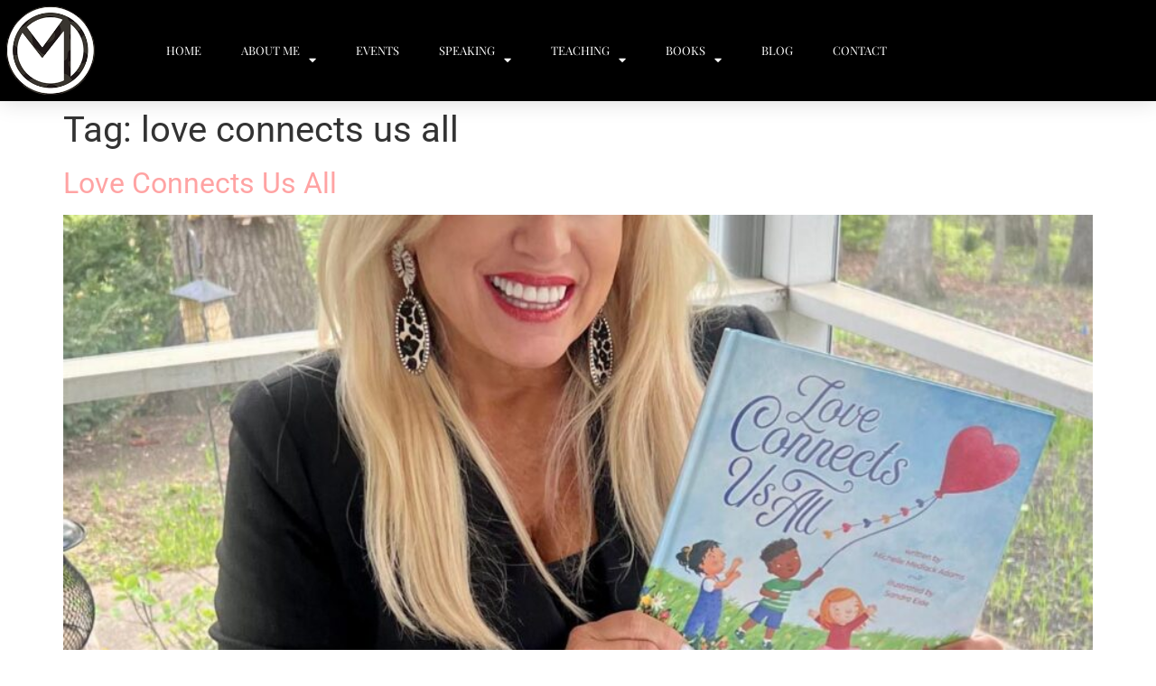

--- FILE ---
content_type: text/html; charset=UTF-8
request_url: https://michellemedlockadams.com/tag/love-connects-us-all/
body_size: 18095
content:
<!doctype html>
<html lang="en-US">
<head>
	<meta charset="UTF-8">
	<meta name="viewport" content="width=device-width, initial-scale=1">
	<link rel="profile" href="https://gmpg.org/xfn/11">
	<meta name='robots' content='index, follow, max-image-preview:large, max-snippet:-1, max-video-preview:-1' />
	<style>img:is([sizes="auto" i], [sizes^="auto," i]) { contain-intrinsic-size: 3000px 1500px }</style>
	
	<!-- This site is optimized with the Yoast SEO plugin v26.8 - https://yoast.com/product/yoast-seo-wordpress/ -->
	<title>love connects us all Archives - Michelle Medlock Adams</title>
	<link rel="canonical" href="https://michellemedlockadams.com/tag/love-connects-us-all/" />
	<meta property="og:locale" content="en_US" />
	<meta property="og:type" content="article" />
	<meta property="og:title" content="love connects us all Archives - Michelle Medlock Adams" />
	<meta property="og:url" content="https://michellemedlockadams.com/tag/love-connects-us-all/" />
	<meta property="og:site_name" content="Michelle Medlock Adams" />
	<meta name="twitter:card" content="summary_large_image" />
	<script type="application/ld+json" class="yoast-schema-graph">{"@context":"https://schema.org","@graph":[{"@type":"CollectionPage","@id":"https://michellemedlockadams.com/tag/love-connects-us-all/","url":"https://michellemedlockadams.com/tag/love-connects-us-all/","name":"love connects us all Archives - Michelle Medlock Adams","isPartOf":{"@id":"https://michellemedlockadams.com/#website"},"primaryImageOfPage":{"@id":"https://michellemedlockadams.com/tag/love-connects-us-all/#primaryimage"},"image":{"@id":"https://michellemedlockadams.com/tag/love-connects-us-all/#primaryimage"},"thumbnailUrl":"https://michellemedlockadams.com/wp-content/uploads/2023/08/Love-Connects-Us-all-pic-2023.jpg","breadcrumb":{"@id":"https://michellemedlockadams.com/tag/love-connects-us-all/#breadcrumb"},"inLanguage":"en-US"},{"@type":"ImageObject","inLanguage":"en-US","@id":"https://michellemedlockadams.com/tag/love-connects-us-all/#primaryimage","url":"https://michellemedlockadams.com/wp-content/uploads/2023/08/Love-Connects-Us-all-pic-2023.jpg","contentUrl":"https://michellemedlockadams.com/wp-content/uploads/2023/08/Love-Connects-Us-all-pic-2023.jpg","width":1284,"height":1416},{"@type":"BreadcrumbList","@id":"https://michellemedlockadams.com/tag/love-connects-us-all/#breadcrumb","itemListElement":[{"@type":"ListItem","position":1,"name":"Home","item":"https://michellemedlockadams.com/"},{"@type":"ListItem","position":2,"name":"love connects us all"}]},{"@type":"WebSite","@id":"https://michellemedlockadams.com/#website","url":"https://michellemedlockadams.com/","name":"Michelle Medlock Adams","description":"","publisher":{"@id":"https://michellemedlockadams.com/#organization"},"potentialAction":[{"@type":"SearchAction","target":{"@type":"EntryPoint","urlTemplate":"https://michellemedlockadams.com/?s={search_term_string}"},"query-input":{"@type":"PropertyValueSpecification","valueRequired":true,"valueName":"search_term_string"}}],"inLanguage":"en-US"},{"@type":"Organization","@id":"https://michellemedlockadams.com/#organization","name":"Michelle Medlock Adams","url":"https://michellemedlockadams.com/","logo":{"@type":"ImageObject","inLanguage":"en-US","@id":"https://michellemedlockadams.com/#/schema/logo/image/","url":"https://michellemedlockadams.com/wp-content/uploads/2019/10/cropped-MonogramSm2-1-1.png","contentUrl":"https://michellemedlockadams.com/wp-content/uploads/2019/10/cropped-MonogramSm2-1-1.png","width":200,"height":200,"caption":"Michelle Medlock Adams"},"image":{"@id":"https://michellemedlockadams.com/#/schema/logo/image/"}}]}</script>
	<!-- / Yoast SEO plugin. -->


<link rel='dns-prefetch' href='//stats.wp.com' />
<link rel='preconnect' href='//c0.wp.com' />
<link rel="alternate" type="application/rss+xml" title="Michelle Medlock Adams &raquo; Feed" href="https://michellemedlockadams.com/feed/" />
<link rel="alternate" type="application/rss+xml" title="Michelle Medlock Adams &raquo; Comments Feed" href="https://michellemedlockadams.com/comments/feed/" />
<link rel="alternate" type="application/rss+xml" title="Michelle Medlock Adams &raquo; love connects us all Tag Feed" href="https://michellemedlockadams.com/tag/love-connects-us-all/feed/" />
<script>
window._wpemojiSettings = {"baseUrl":"https:\/\/s.w.org\/images\/core\/emoji\/16.0.1\/72x72\/","ext":".png","svgUrl":"https:\/\/s.w.org\/images\/core\/emoji\/16.0.1\/svg\/","svgExt":".svg","source":{"concatemoji":"https:\/\/michellemedlockadams.com\/wp-includes\/js\/wp-emoji-release.min.js?ver=6.8.3"}};
/*! This file is auto-generated */
!function(s,n){var o,i,e;function c(e){try{var t={supportTests:e,timestamp:(new Date).valueOf()};sessionStorage.setItem(o,JSON.stringify(t))}catch(e){}}function p(e,t,n){e.clearRect(0,0,e.canvas.width,e.canvas.height),e.fillText(t,0,0);var t=new Uint32Array(e.getImageData(0,0,e.canvas.width,e.canvas.height).data),a=(e.clearRect(0,0,e.canvas.width,e.canvas.height),e.fillText(n,0,0),new Uint32Array(e.getImageData(0,0,e.canvas.width,e.canvas.height).data));return t.every(function(e,t){return e===a[t]})}function u(e,t){e.clearRect(0,0,e.canvas.width,e.canvas.height),e.fillText(t,0,0);for(var n=e.getImageData(16,16,1,1),a=0;a<n.data.length;a++)if(0!==n.data[a])return!1;return!0}function f(e,t,n,a){switch(t){case"flag":return n(e,"\ud83c\udff3\ufe0f\u200d\u26a7\ufe0f","\ud83c\udff3\ufe0f\u200b\u26a7\ufe0f")?!1:!n(e,"\ud83c\udde8\ud83c\uddf6","\ud83c\udde8\u200b\ud83c\uddf6")&&!n(e,"\ud83c\udff4\udb40\udc67\udb40\udc62\udb40\udc65\udb40\udc6e\udb40\udc67\udb40\udc7f","\ud83c\udff4\u200b\udb40\udc67\u200b\udb40\udc62\u200b\udb40\udc65\u200b\udb40\udc6e\u200b\udb40\udc67\u200b\udb40\udc7f");case"emoji":return!a(e,"\ud83e\udedf")}return!1}function g(e,t,n,a){var r="undefined"!=typeof WorkerGlobalScope&&self instanceof WorkerGlobalScope?new OffscreenCanvas(300,150):s.createElement("canvas"),o=r.getContext("2d",{willReadFrequently:!0}),i=(o.textBaseline="top",o.font="600 32px Arial",{});return e.forEach(function(e){i[e]=t(o,e,n,a)}),i}function t(e){var t=s.createElement("script");t.src=e,t.defer=!0,s.head.appendChild(t)}"undefined"!=typeof Promise&&(o="wpEmojiSettingsSupports",i=["flag","emoji"],n.supports={everything:!0,everythingExceptFlag:!0},e=new Promise(function(e){s.addEventListener("DOMContentLoaded",e,{once:!0})}),new Promise(function(t){var n=function(){try{var e=JSON.parse(sessionStorage.getItem(o));if("object"==typeof e&&"number"==typeof e.timestamp&&(new Date).valueOf()<e.timestamp+604800&&"object"==typeof e.supportTests)return e.supportTests}catch(e){}return null}();if(!n){if("undefined"!=typeof Worker&&"undefined"!=typeof OffscreenCanvas&&"undefined"!=typeof URL&&URL.createObjectURL&&"undefined"!=typeof Blob)try{var e="postMessage("+g.toString()+"("+[JSON.stringify(i),f.toString(),p.toString(),u.toString()].join(",")+"));",a=new Blob([e],{type:"text/javascript"}),r=new Worker(URL.createObjectURL(a),{name:"wpTestEmojiSupports"});return void(r.onmessage=function(e){c(n=e.data),r.terminate(),t(n)})}catch(e){}c(n=g(i,f,p,u))}t(n)}).then(function(e){for(var t in e)n.supports[t]=e[t],n.supports.everything=n.supports.everything&&n.supports[t],"flag"!==t&&(n.supports.everythingExceptFlag=n.supports.everythingExceptFlag&&n.supports[t]);n.supports.everythingExceptFlag=n.supports.everythingExceptFlag&&!n.supports.flag,n.DOMReady=!1,n.readyCallback=function(){n.DOMReady=!0}}).then(function(){return e}).then(function(){var e;n.supports.everything||(n.readyCallback(),(e=n.source||{}).concatemoji?t(e.concatemoji):e.wpemoji&&e.twemoji&&(t(e.twemoji),t(e.wpemoji)))}))}((window,document),window._wpemojiSettings);
</script>
<link rel='stylesheet' id='sbi_styles-css' href='https://michellemedlockadams.com/wp-content/plugins/instagram-feed/css/sbi-styles.min.css?ver=6.10.0' media='all' />
<style id='wp-emoji-styles-inline-css'>

	img.wp-smiley, img.emoji {
		display: inline !important;
		border: none !important;
		box-shadow: none !important;
		height: 1em !important;
		width: 1em !important;
		margin: 0 0.07em !important;
		vertical-align: -0.1em !important;
		background: none !important;
		padding: 0 !important;
	}
</style>
<link rel='stylesheet' id='wp-block-library-css' href='https://c0.wp.com/c/6.8.3/wp-includes/css/dist/block-library/style.min.css' media='all' />
<link rel='stylesheet' id='mediaelement-css' href='https://c0.wp.com/c/6.8.3/wp-includes/js/mediaelement/mediaelementplayer-legacy.min.css' media='all' />
<link rel='stylesheet' id='wp-mediaelement-css' href='https://c0.wp.com/c/6.8.3/wp-includes/js/mediaelement/wp-mediaelement.min.css' media='all' />
<style id='jetpack-sharing-buttons-style-inline-css'>
.jetpack-sharing-buttons__services-list{display:flex;flex-direction:row;flex-wrap:wrap;gap:0;list-style-type:none;margin:5px;padding:0}.jetpack-sharing-buttons__services-list.has-small-icon-size{font-size:12px}.jetpack-sharing-buttons__services-list.has-normal-icon-size{font-size:16px}.jetpack-sharing-buttons__services-list.has-large-icon-size{font-size:24px}.jetpack-sharing-buttons__services-list.has-huge-icon-size{font-size:36px}@media print{.jetpack-sharing-buttons__services-list{display:none!important}}.editor-styles-wrapper .wp-block-jetpack-sharing-buttons{gap:0;padding-inline-start:0}ul.jetpack-sharing-buttons__services-list.has-background{padding:1.25em 2.375em}
</style>
<link rel='stylesheet' id='coblocks-frontend-css' href='https://michellemedlockadams.com/wp-content/plugins/coblocks/dist/style-coblocks-1.css?ver=3.1.16' media='all' />
<link rel='stylesheet' id='coblocks-extensions-css' href='https://michellemedlockadams.com/wp-content/plugins/coblocks/dist/style-coblocks-extensions.css?ver=3.1.16' media='all' />
<link rel='stylesheet' id='coblocks-animation-css' href='https://michellemedlockadams.com/wp-content/plugins/coblocks/dist/style-coblocks-animation.css?ver=2677611078ee87eb3b1c' media='all' />
<style id='global-styles-inline-css'>
:root{--wp--preset--aspect-ratio--square: 1;--wp--preset--aspect-ratio--4-3: 4/3;--wp--preset--aspect-ratio--3-4: 3/4;--wp--preset--aspect-ratio--3-2: 3/2;--wp--preset--aspect-ratio--2-3: 2/3;--wp--preset--aspect-ratio--16-9: 16/9;--wp--preset--aspect-ratio--9-16: 9/16;--wp--preset--color--black: #000000;--wp--preset--color--cyan-bluish-gray: #abb8c3;--wp--preset--color--white: #ffffff;--wp--preset--color--pale-pink: #f78da7;--wp--preset--color--vivid-red: #cf2e2e;--wp--preset--color--luminous-vivid-orange: #ff6900;--wp--preset--color--luminous-vivid-amber: #fcb900;--wp--preset--color--light-green-cyan: #7bdcb5;--wp--preset--color--vivid-green-cyan: #00d084;--wp--preset--color--pale-cyan-blue: #8ed1fc;--wp--preset--color--vivid-cyan-blue: #0693e3;--wp--preset--color--vivid-purple: #9b51e0;--wp--preset--gradient--vivid-cyan-blue-to-vivid-purple: linear-gradient(135deg,rgba(6,147,227,1) 0%,rgb(155,81,224) 100%);--wp--preset--gradient--light-green-cyan-to-vivid-green-cyan: linear-gradient(135deg,rgb(122,220,180) 0%,rgb(0,208,130) 100%);--wp--preset--gradient--luminous-vivid-amber-to-luminous-vivid-orange: linear-gradient(135deg,rgba(252,185,0,1) 0%,rgba(255,105,0,1) 100%);--wp--preset--gradient--luminous-vivid-orange-to-vivid-red: linear-gradient(135deg,rgba(255,105,0,1) 0%,rgb(207,46,46) 100%);--wp--preset--gradient--very-light-gray-to-cyan-bluish-gray: linear-gradient(135deg,rgb(238,238,238) 0%,rgb(169,184,195) 100%);--wp--preset--gradient--cool-to-warm-spectrum: linear-gradient(135deg,rgb(74,234,220) 0%,rgb(151,120,209) 20%,rgb(207,42,186) 40%,rgb(238,44,130) 60%,rgb(251,105,98) 80%,rgb(254,248,76) 100%);--wp--preset--gradient--blush-light-purple: linear-gradient(135deg,rgb(255,206,236) 0%,rgb(152,150,240) 100%);--wp--preset--gradient--blush-bordeaux: linear-gradient(135deg,rgb(254,205,165) 0%,rgb(254,45,45) 50%,rgb(107,0,62) 100%);--wp--preset--gradient--luminous-dusk: linear-gradient(135deg,rgb(255,203,112) 0%,rgb(199,81,192) 50%,rgb(65,88,208) 100%);--wp--preset--gradient--pale-ocean: linear-gradient(135deg,rgb(255,245,203) 0%,rgb(182,227,212) 50%,rgb(51,167,181) 100%);--wp--preset--gradient--electric-grass: linear-gradient(135deg,rgb(202,248,128) 0%,rgb(113,206,126) 100%);--wp--preset--gradient--midnight: linear-gradient(135deg,rgb(2,3,129) 0%,rgb(40,116,252) 100%);--wp--preset--font-size--small: 13px;--wp--preset--font-size--medium: 20px;--wp--preset--font-size--large: 36px;--wp--preset--font-size--x-large: 42px;--wp--preset--spacing--20: 0.44rem;--wp--preset--spacing--30: 0.67rem;--wp--preset--spacing--40: 1rem;--wp--preset--spacing--50: 1.5rem;--wp--preset--spacing--60: 2.25rem;--wp--preset--spacing--70: 3.38rem;--wp--preset--spacing--80: 5.06rem;--wp--preset--shadow--natural: 6px 6px 9px rgba(0, 0, 0, 0.2);--wp--preset--shadow--deep: 12px 12px 50px rgba(0, 0, 0, 0.4);--wp--preset--shadow--sharp: 6px 6px 0px rgba(0, 0, 0, 0.2);--wp--preset--shadow--outlined: 6px 6px 0px -3px rgba(255, 255, 255, 1), 6px 6px rgba(0, 0, 0, 1);--wp--preset--shadow--crisp: 6px 6px 0px rgba(0, 0, 0, 1);}:root { --wp--style--global--content-size: 800px;--wp--style--global--wide-size: 1200px; }:where(body) { margin: 0; }.wp-site-blocks > .alignleft { float: left; margin-right: 2em; }.wp-site-blocks > .alignright { float: right; margin-left: 2em; }.wp-site-blocks > .aligncenter { justify-content: center; margin-left: auto; margin-right: auto; }:where(.wp-site-blocks) > * { margin-block-start: 24px; margin-block-end: 0; }:where(.wp-site-blocks) > :first-child { margin-block-start: 0; }:where(.wp-site-blocks) > :last-child { margin-block-end: 0; }:root { --wp--style--block-gap: 24px; }:root :where(.is-layout-flow) > :first-child{margin-block-start: 0;}:root :where(.is-layout-flow) > :last-child{margin-block-end: 0;}:root :where(.is-layout-flow) > *{margin-block-start: 24px;margin-block-end: 0;}:root :where(.is-layout-constrained) > :first-child{margin-block-start: 0;}:root :where(.is-layout-constrained) > :last-child{margin-block-end: 0;}:root :where(.is-layout-constrained) > *{margin-block-start: 24px;margin-block-end: 0;}:root :where(.is-layout-flex){gap: 24px;}:root :where(.is-layout-grid){gap: 24px;}.is-layout-flow > .alignleft{float: left;margin-inline-start: 0;margin-inline-end: 2em;}.is-layout-flow > .alignright{float: right;margin-inline-start: 2em;margin-inline-end: 0;}.is-layout-flow > .aligncenter{margin-left: auto !important;margin-right: auto !important;}.is-layout-constrained > .alignleft{float: left;margin-inline-start: 0;margin-inline-end: 2em;}.is-layout-constrained > .alignright{float: right;margin-inline-start: 2em;margin-inline-end: 0;}.is-layout-constrained > .aligncenter{margin-left: auto !important;margin-right: auto !important;}.is-layout-constrained > :where(:not(.alignleft):not(.alignright):not(.alignfull)){max-width: var(--wp--style--global--content-size);margin-left: auto !important;margin-right: auto !important;}.is-layout-constrained > .alignwide{max-width: var(--wp--style--global--wide-size);}body .is-layout-flex{display: flex;}.is-layout-flex{flex-wrap: wrap;align-items: center;}.is-layout-flex > :is(*, div){margin: 0;}body .is-layout-grid{display: grid;}.is-layout-grid > :is(*, div){margin: 0;}body{padding-top: 0px;padding-right: 0px;padding-bottom: 0px;padding-left: 0px;}a:where(:not(.wp-element-button)){text-decoration: underline;}:root :where(.wp-element-button, .wp-block-button__link){background-color: #32373c;border-width: 0;color: #fff;font-family: inherit;font-size: inherit;line-height: inherit;padding: calc(0.667em + 2px) calc(1.333em + 2px);text-decoration: none;}.has-black-color{color: var(--wp--preset--color--black) !important;}.has-cyan-bluish-gray-color{color: var(--wp--preset--color--cyan-bluish-gray) !important;}.has-white-color{color: var(--wp--preset--color--white) !important;}.has-pale-pink-color{color: var(--wp--preset--color--pale-pink) !important;}.has-vivid-red-color{color: var(--wp--preset--color--vivid-red) !important;}.has-luminous-vivid-orange-color{color: var(--wp--preset--color--luminous-vivid-orange) !important;}.has-luminous-vivid-amber-color{color: var(--wp--preset--color--luminous-vivid-amber) !important;}.has-light-green-cyan-color{color: var(--wp--preset--color--light-green-cyan) !important;}.has-vivid-green-cyan-color{color: var(--wp--preset--color--vivid-green-cyan) !important;}.has-pale-cyan-blue-color{color: var(--wp--preset--color--pale-cyan-blue) !important;}.has-vivid-cyan-blue-color{color: var(--wp--preset--color--vivid-cyan-blue) !important;}.has-vivid-purple-color{color: var(--wp--preset--color--vivid-purple) !important;}.has-black-background-color{background-color: var(--wp--preset--color--black) !important;}.has-cyan-bluish-gray-background-color{background-color: var(--wp--preset--color--cyan-bluish-gray) !important;}.has-white-background-color{background-color: var(--wp--preset--color--white) !important;}.has-pale-pink-background-color{background-color: var(--wp--preset--color--pale-pink) !important;}.has-vivid-red-background-color{background-color: var(--wp--preset--color--vivid-red) !important;}.has-luminous-vivid-orange-background-color{background-color: var(--wp--preset--color--luminous-vivid-orange) !important;}.has-luminous-vivid-amber-background-color{background-color: var(--wp--preset--color--luminous-vivid-amber) !important;}.has-light-green-cyan-background-color{background-color: var(--wp--preset--color--light-green-cyan) !important;}.has-vivid-green-cyan-background-color{background-color: var(--wp--preset--color--vivid-green-cyan) !important;}.has-pale-cyan-blue-background-color{background-color: var(--wp--preset--color--pale-cyan-blue) !important;}.has-vivid-cyan-blue-background-color{background-color: var(--wp--preset--color--vivid-cyan-blue) !important;}.has-vivid-purple-background-color{background-color: var(--wp--preset--color--vivid-purple) !important;}.has-black-border-color{border-color: var(--wp--preset--color--black) !important;}.has-cyan-bluish-gray-border-color{border-color: var(--wp--preset--color--cyan-bluish-gray) !important;}.has-white-border-color{border-color: var(--wp--preset--color--white) !important;}.has-pale-pink-border-color{border-color: var(--wp--preset--color--pale-pink) !important;}.has-vivid-red-border-color{border-color: var(--wp--preset--color--vivid-red) !important;}.has-luminous-vivid-orange-border-color{border-color: var(--wp--preset--color--luminous-vivid-orange) !important;}.has-luminous-vivid-amber-border-color{border-color: var(--wp--preset--color--luminous-vivid-amber) !important;}.has-light-green-cyan-border-color{border-color: var(--wp--preset--color--light-green-cyan) !important;}.has-vivid-green-cyan-border-color{border-color: var(--wp--preset--color--vivid-green-cyan) !important;}.has-pale-cyan-blue-border-color{border-color: var(--wp--preset--color--pale-cyan-blue) !important;}.has-vivid-cyan-blue-border-color{border-color: var(--wp--preset--color--vivid-cyan-blue) !important;}.has-vivid-purple-border-color{border-color: var(--wp--preset--color--vivid-purple) !important;}.has-vivid-cyan-blue-to-vivid-purple-gradient-background{background: var(--wp--preset--gradient--vivid-cyan-blue-to-vivid-purple) !important;}.has-light-green-cyan-to-vivid-green-cyan-gradient-background{background: var(--wp--preset--gradient--light-green-cyan-to-vivid-green-cyan) !important;}.has-luminous-vivid-amber-to-luminous-vivid-orange-gradient-background{background: var(--wp--preset--gradient--luminous-vivid-amber-to-luminous-vivid-orange) !important;}.has-luminous-vivid-orange-to-vivid-red-gradient-background{background: var(--wp--preset--gradient--luminous-vivid-orange-to-vivid-red) !important;}.has-very-light-gray-to-cyan-bluish-gray-gradient-background{background: var(--wp--preset--gradient--very-light-gray-to-cyan-bluish-gray) !important;}.has-cool-to-warm-spectrum-gradient-background{background: var(--wp--preset--gradient--cool-to-warm-spectrum) !important;}.has-blush-light-purple-gradient-background{background: var(--wp--preset--gradient--blush-light-purple) !important;}.has-blush-bordeaux-gradient-background{background: var(--wp--preset--gradient--blush-bordeaux) !important;}.has-luminous-dusk-gradient-background{background: var(--wp--preset--gradient--luminous-dusk) !important;}.has-pale-ocean-gradient-background{background: var(--wp--preset--gradient--pale-ocean) !important;}.has-electric-grass-gradient-background{background: var(--wp--preset--gradient--electric-grass) !important;}.has-midnight-gradient-background{background: var(--wp--preset--gradient--midnight) !important;}.has-small-font-size{font-size: var(--wp--preset--font-size--small) !important;}.has-medium-font-size{font-size: var(--wp--preset--font-size--medium) !important;}.has-large-font-size{font-size: var(--wp--preset--font-size--large) !important;}.has-x-large-font-size{font-size: var(--wp--preset--font-size--x-large) !important;}
:root :where(.wp-block-pullquote){font-size: 1.5em;line-height: 1.6;}
</style>
<link rel='stylesheet' id='bcct_style-css' href='https://michellemedlockadams.com/wp-content/plugins/better-click-to-tweet/assets/css/styles.css?ver=3.0' media='all' />
<link rel='stylesheet' id='fts-feeds-css' href='https://michellemedlockadams.com/wp-content/plugins/feed-them-social/includes/feeds/css/styles.css?ver=4.0.1' media='' />
<link rel='stylesheet' id='mailerlite_forms.css-css' href='https://michellemedlockadams.com/wp-content/plugins/official-mailerlite-sign-up-forms/assets/css/mailerlite_forms.css?ver=1.7.18' media='all' />
<link rel='stylesheet' id='sfbap1_socialfeed_style-css' href='https://michellemedlockadams.com/wp-content/plugins/wp-social-feed/includes/../bower_components/social-feed/css/jquery.socialfeed.css?ver=1.0.0' media='all' />
<link rel='stylesheet' id='wp-components-css' href='https://c0.wp.com/c/6.8.3/wp-includes/css/dist/components/style.min.css' media='all' />
<link rel='stylesheet' id='godaddy-styles-css' href='https://michellemedlockadams.com/wp-content/mu-plugins/vendor/wpex/godaddy-launch/includes/Dependencies/GoDaddy/Styles/build/latest.css?ver=2.0.2' media='all' />
<link rel='stylesheet' id='mbt-style-css' href='https://michellemedlockadams.com/wp-content/plugins/mybooktable/css/frontend-style.css?ver=3.5.6' media='all' />
<link rel='stylesheet' id='mbt-style-pack-css' href='https://michellemedlockadams.com/wp-content/plugins/mybooktable-dev3/styles/silver/style.css?ver=3.5.6' media='all' />
<link rel='stylesheet' id='mbtpro2-frontend-style-css' href='https://michellemedlockadams.com/wp-content/plugins/mybooktable-dev3/includes/professional2/frontend.css?ver=3.3.1' media='all' />
<link rel='stylesheet' id='dashicons-css' href='https://c0.wp.com/c/6.8.3/wp-includes/css/dashicons.min.css' media='all' />
<link rel='stylesheet' id='mbtpro3-frontend-css-css' href='https://michellemedlockadams.com/wp-content/plugins/mybooktable-dev3/includes/professional3/frontend.css?ver=3.3.1' media='all' />
<link rel='stylesheet' id='hello-elementor-css' href='https://michellemedlockadams.com/wp-content/themes/hello-elementor/assets/css/reset.css?ver=3.4.5' media='all' />
<link rel='stylesheet' id='hello-elementor-theme-style-css' href='https://michellemedlockadams.com/wp-content/themes/hello-elementor/assets/css/theme.css?ver=3.4.5' media='all' />
<link rel='stylesheet' id='hello-elementor-header-footer-css' href='https://michellemedlockadams.com/wp-content/themes/hello-elementor/assets/css/header-footer.css?ver=3.4.5' media='all' />
<link rel='stylesheet' id='elementor-frontend-css' href='https://michellemedlockadams.com/wp-content/plugins/elementor/assets/css/frontend.min.css?ver=3.34.2' media='all' />
<link rel='stylesheet' id='widget-image-css' href='https://michellemedlockadams.com/wp-content/plugins/elementor/assets/css/widget-image.min.css?ver=3.34.2' media='all' />
<link rel='stylesheet' id='widget-nav-menu-css' href='https://michellemedlockadams.com/wp-content/plugins/elementor-pro/assets/css/widget-nav-menu.min.css?ver=3.33.1' media='all' />
<link rel='stylesheet' id='e-sticky-css' href='https://michellemedlockadams.com/wp-content/plugins/elementor-pro/assets/css/modules/sticky.min.css?ver=3.33.1' media='all' />
<link rel='stylesheet' id='widget-spacer-css' href='https://michellemedlockadams.com/wp-content/plugins/elementor/assets/css/widget-spacer.min.css?ver=3.34.2' media='all' />
<link rel='stylesheet' id='widget-social-icons-css' href='https://michellemedlockadams.com/wp-content/plugins/elementor/assets/css/widget-social-icons.min.css?ver=3.34.2' media='all' />
<link rel='stylesheet' id='e-apple-webkit-css' href='https://michellemedlockadams.com/wp-content/plugins/elementor/assets/css/conditionals/apple-webkit.min.css?ver=3.34.2' media='all' />
<link rel='stylesheet' id='widget-heading-css' href='https://michellemedlockadams.com/wp-content/plugins/elementor/assets/css/widget-heading.min.css?ver=3.34.2' media='all' />
<link rel='stylesheet' id='elementor-icons-css' href='https://michellemedlockadams.com/wp-content/plugins/elementor/assets/lib/eicons/css/elementor-icons.min.css?ver=5.46.0' media='all' />
<link rel='stylesheet' id='elementor-post-1768-css' href='https://michellemedlockadams.com/wp-content/uploads/elementor/css/post-1768.css?ver=1763518187' media='all' />
<link rel='stylesheet' id='sbistyles-css' href='https://michellemedlockadams.com/wp-content/plugins/instagram-feed/css/sbi-styles.min.css?ver=6.10.0' media='all' />
<link rel='stylesheet' id='elementor-post-563-css' href='https://michellemedlockadams.com/wp-content/uploads/elementor/css/post-563.css?ver=1763518187' media='all' />
<link rel='stylesheet' id='elementor-post-753-css' href='https://michellemedlockadams.com/wp-content/uploads/elementor/css/post-753.css?ver=1763518187' media='all' />
<link rel='stylesheet' id='elementor-gf-local-playfairdisplay-css' href='https://michellemedlockadams.com/wp-content/uploads/elementor/google-fonts/css/playfairdisplay.css?ver=1742263522' media='all' />
<link rel='stylesheet' id='elementor-icons-shared-0-css' href='https://michellemedlockadams.com/wp-content/plugins/elementor/assets/lib/font-awesome/css/fontawesome.min.css?ver=5.15.3' media='all' />
<link rel='stylesheet' id='elementor-icons-fa-solid-css' href='https://michellemedlockadams.com/wp-content/plugins/elementor/assets/lib/font-awesome/css/solid.min.css?ver=5.15.3' media='all' />
<link rel='stylesheet' id='elementor-icons-fa-brands-css' href='https://michellemedlockadams.com/wp-content/plugins/elementor/assets/lib/font-awesome/css/brands.min.css?ver=5.15.3' media='all' />
<script src="https://c0.wp.com/c/6.8.3/wp-includes/js/jquery/jquery.min.js" id="jquery-core-js"></script>
<script src="https://c0.wp.com/c/6.8.3/wp-includes/js/jquery/jquery-migrate.min.js" id="jquery-migrate-js"></script>
<script id="fts_clear_cache_script-js-extra">
var ftsAjax = {"createNewFeedUrl":"https:\/\/michellemedlockadams.com\/wp-admin\/edit.php?post_type=fts&page=create-new-feed","ajaxurl":"https:\/\/michellemedlockadams.com\/wp-admin\/admin-ajax.php","clearCacheNonce":"4e02c9d8d5"};
</script>
<script src="https://michellemedlockadams.com/wp-content/plugins/feed-them-social/admin/js/admin.js?ver=4.0.1" id="fts_clear_cache_script-js"></script>
<script src="https://michellemedlockadams.com/wp-content/plugins/feed-them-social/includes/feeds/js/powered-by.js?ver=4.0.1" id="fts_powered_by_js-js"></script>
<script id="fts-global-js-extra">
var fts_twitter_ajax = {"ajax_url":"https:\/\/michellemedlockadams.com\/wp-admin\/admin-ajax.php"};
</script>
<script src="https://michellemedlockadams.com/wp-content/plugins/feed-them-social/includes/feeds/js/fts-global.js?ver=4.0.1" id="fts-global-js"></script>
<script src="https://michellemedlockadams.com/wp-content/plugins/wp-social-feed/includes/../bower_components/codebird-js/codebird.js?ver=6.8.3" id="sfbap1_codebird-js"></script>
<script src="https://michellemedlockadams.com/wp-content/plugins/wp-social-feed/includes/../bower_components/doT/doT.min.js?ver=6.8.3" id="sfbap1_doT-js"></script>
<script src="https://michellemedlockadams.com/wp-content/plugins/wp-social-feed/includes/../bower_components/moment/min/moment.min.js?ver=6.8.3" id="sfbap1_moment-js"></script>
<script src="https://michellemedlockadams.com/wp-content/plugins/wp-social-feed/includes/../bower_components/social-feed/js/jquery.socialfeed.js?ver=6.8.3" id="sfbap1_socialfeed-js"></script>
<script src="https://michellemedlockadams.com/wp-content/plugins/wp-social-feed/includes/../bower_components/moment/locale/en-ca.js?ver=6.8.3" id="sfbap1_en-js"></script>
<script src="https://c0.wp.com/c/6.8.3/wp-includes/js/jquery/ui/core.min.js" id="jquery-ui-core-js"></script>
<script src="https://c0.wp.com/c/6.8.3/wp-includes/js/jquery/ui/accordion.min.js" id="jquery-ui-accordion-js"></script>
<script src="https://michellemedlockadams.com/wp-content/plugins/mybooktable-dev3/includes/professional3/frontend.js?ver=3.3.1" id="mbtpro3-frontend-js-js"></script>
<link rel="https://api.w.org/" href="https://michellemedlockadams.com/wp-json/" /><link rel="alternate" title="JSON" type="application/json" href="https://michellemedlockadams.com/wp-json/wp/v2/tags/118" /><link rel="EditURI" type="application/rsd+xml" title="RSD" href="https://michellemedlockadams.com/xmlrpc.php?rsd" />
<script>
!function(f,b,e,v,n,t,s)
  {if(f.fbq)return;n=f.fbq=function(){n.callMethod?
  n.callMethod.apply(n,arguments):n.queue.push(arguments)};
  if(!f._fbq)f._fbq=n;n.push=n;n.loaded=!0;n.version='2.0';
  n.queue=[];t=b.createElement(e);t.async=!0;
  t.src=v;s=b.getElementsByTagName(e)[0];
  s.parentNode.insertBefore(t,s)}(window, document,'script',
  'https://connect.facebook.net/en_US/fbevents.js');
  fbq('init', '550837399008449');
  fbq('track', 'PageView');
</script>
<noscript>
<img height="1" width="1" src="https://www.facebook.com/tr?id=550837399008449&ev=PageView&noscript=1" /></noscript>
<!-- End Facebook Pixel Code -->



<script>
  window.dataLayer = window.dataLayer || [];
  function gtag(){dataLayer.push(arguments);}
  gtag('js', new Date());

  gtag('config', 'UA-150917543-1');
</script>        <!-- MailerLite Universal -->
        <script>
            (function(w,d,e,u,f,l,n){w[f]=w[f]||function(){(w[f].q=w[f].q||[])
                .push(arguments);},l=d.createElement(e),l.async=1,l.src=u,
                n=d.getElementsByTagName(e)[0],n.parentNode.insertBefore(l,n);})
            (window,document,'script','https://assets.mailerlite.com/js/universal.js','ml');
            ml('account', '788305');
            ml('enablePopups', false);
        </script>
        <!-- End MailerLite Universal -->
        	<style>img#wpstats{display:none}</style>
			<style type="text/css">
	.mbt-book .mbt-book-buybuttons .mbt-book-buybutton img { width: 172px; height: 30px; } .mbt-book .mbt-book-buybuttons .mbt-book-buybutton { padding: 4px 8px 0px 0px; }.mbt-book-archive .mbt-book .mbt-book-buybuttons .mbt-book-buybutton img { width: 172px; height: 30px; } .mbt-book-archive .mbt-book .mbt-book-buybuttons .mbt-book-buybutton { padding: 4px 8px 0px 0px; }.mbt-featured-book-widget .mbt-book-buybuttons .mbt-book-buybutton img { width: 172px; height: 30px; } .mbt-featured-book-widget .mbt-book-buybuttons .mbt-book-buybutton { padding: 4px 8px 0px 0px; }	</style>
		<script type="text/javascript">
		window.ajaxurl = "https://michellemedlockadams.com/wp-admin/admin-ajax.php";
	</script>
<style type="text/css">.mbt-book-buybuttons .mbt-universal-buybutton { margin: 0; display: inline-block; box-sizing: border-box; }.mbt-book .mbt-book-buybuttons .mbt-universal-buybutton { font-size: 15px; line-height: 16px; padding: 6px 12px; width: 172px; min-height: 30px; }.mbt-book-archive .mbt-book .mbt-book-buybuttons .mbt-universal-buybutton { font-size: 15px; line-height: 16px; padding: 6px 12px; width: 172px; min-height: 30px; }.mbt-featured-book-widget .mbt-book-buybuttons .mbt-universal-buybutton { font-size: 15px; line-height: 16px; padding: 6px 12px; width: 172px; min-height: 30px; }</style><style type="text/css">@media only screen and (min-width: 768px) {.mbt-book-archive .mbt-book.mbt-grid-book { width: 15.254237288136%; margin-right: 1.6949152542373%; }.mbt-book-archive .mbt-book.mbt-grid-book:nth-child(6n+1) { clear: left; }.mbt-book-archive .mbt-book.mbt-grid-book:nth-child(6n) { margin-right: 0; }}</style><style type="text/css"></style><meta name="generator" content="Elementor 3.34.2; features: additional_custom_breakpoints; settings: css_print_method-external, google_font-enabled, font_display-auto">
			<style>
				.e-con.e-parent:nth-of-type(n+4):not(.e-lazyloaded):not(.e-no-lazyload),
				.e-con.e-parent:nth-of-type(n+4):not(.e-lazyloaded):not(.e-no-lazyload) * {
					background-image: none !important;
				}
				@media screen and (max-height: 1024px) {
					.e-con.e-parent:nth-of-type(n+3):not(.e-lazyloaded):not(.e-no-lazyload),
					.e-con.e-parent:nth-of-type(n+3):not(.e-lazyloaded):not(.e-no-lazyload) * {
						background-image: none !important;
					}
				}
				@media screen and (max-height: 640px) {
					.e-con.e-parent:nth-of-type(n+2):not(.e-lazyloaded):not(.e-no-lazyload),
					.e-con.e-parent:nth-of-type(n+2):not(.e-lazyloaded):not(.e-no-lazyload) * {
						background-image: none !important;
					}
				}
			</style>
			<link rel="icon" href="https://michellemedlockadams.com/wp-content/uploads/2019/10/cropped-MonogramSm2-32x32.png" sizes="32x32" />
<link rel="icon" href="https://michellemedlockadams.com/wp-content/uploads/2019/10/cropped-MonogramSm2-192x192.png" sizes="192x192" />
<link rel="apple-touch-icon" href="https://michellemedlockadams.com/wp-content/uploads/2019/10/cropped-MonogramSm2-180x180.png" />
<meta name="msapplication-TileImage" content="https://michellemedlockadams.com/wp-content/uploads/2019/10/cropped-MonogramSm2-270x270.png" />
		<style id="wp-custom-css">
			a {
	color: #ffa3a3;
}

a:hover {
	color: #ff1937;
}

.elementor-563 .elementor-element.elementor-element-4130834b {
    z-index: 9 !important;
}

.elementor-563 .elementor-element.elementor-element-4130834b .elementor-row {
	justify-content: space-between;
}

.elementor-widget-theme-site-logo {
	max-width: 50%;
}

@media only screen and (min-width: 725px) {
	.elementor-widget-theme-site-logo {
	max-width: 75%;
}
}

.elementor-563 .elementor-element.elementor-element-60079a89 div.elementor-menu-toggle {
	color: #fff !important;
	justify-content: flex-end;
}

.elementor-563 .elementor-element.elementor-element-60079a89 div.elementor-menu-toggle:hover, .elementor-563 .elementor-element.elementor-element-60079a89 div.elementor-menu-toggle:focus, .elementor-563 .elementor-element.elementor-element-60079a89 .elementor-nav-menu--main .elementor-item:hover, .elementor-563 .elementor-element.elementor-element-60079a89 .elementor-nav-menu--main .elementor-item.elementor-item-active, .elementor-563 .elementor-element.elementor-element-60079a89 .elementor-nav-menu--main .elementor-item.highlighted, .elementor-563 .elementor-element.elementor-element-60079a89 .elementor-nav-menu--main .elementor-item:focus, .elementor-563 .elementor-element.elementor-element-60079a89 .elementor-nav-menu--dropdown a.elementor-item-active, .elementor-563 .elementor-element.elementor-element-60079a89 .elementor-nav-menu--dropdown a:hover {
	background:linear-gradient(to right, #BF953F, #FCF6BA, #B38728, #FBF5B7, #AA771C);
	color: #000 !important;
    -webkit-background-clip: text;
    -webkit-text-fill-color: transparent;
}

.elementor-563 .elementor-element.elementor-element-60079a89 div.elementor-menu-toggle:hover,
.elementor-563 .elementor-element.elementor-element-60079a89 div.elementor-menu-toggle:focus {
	color: #fff !important;
}

.elementor-563 .elementor-element.elementor-element-60079a89 .elementor-nav-menu--main:not(.e--pointer-framed) .elementor-item:after {
	background:linear-gradient(to right, #BF953F, #FCF6BA, #B38728, #FBF5B7, #AA771C);
}

.elementor-nav-menu--dropdown a {
	color: #fff !important;
}

.elementor-element-17f623e9 {
	display: none;
}

.elementor-nav-menu--indicator-classic .elementor-nav-menu .sub-arrow i:before {
	content: "";
	width: 5px; 
    height: 5px; 
    border-left: 5px solid transparent;
    border-right: 5px solid transparent;
    border-top: 5px solid #fff;
}

.elementor-nav-menu .sub-arrow {
	margin-top: -5px;
  margin-bottom: -25px;
}

.elementor-563 .elementor-element.elementor-element-60079a89 .elementor-nav-menu--dropdown {
	background-color: #000;
}

.elementor-tab-title a:hover {
	color: #fff;
}		</style>
		</head>
<body class="archive tag tag-love-connects-us-all tag-118 wp-custom-logo wp-embed-responsive wp-theme-hello-elementor hello-elementor-default elementor-default elementor-kit-1768">


<a class="skip-link screen-reader-text" href="#content">Skip to content</a>

		<header data-elementor-type="header" data-elementor-id="563" class="elementor elementor-563 elementor-location-header" data-elementor-post-type="elementor_library">
					<header class="elementor-section elementor-top-section elementor-element elementor-element-4130834b elementor-section-content-middle elementor-section-boxed elementor-section-height-default elementor-section-height-default" data-id="4130834b" data-element_type="section" data-settings="{&quot;background_background&quot;:&quot;classic&quot;,&quot;sticky&quot;:&quot;top&quot;,&quot;sticky_on&quot;:[&quot;desktop&quot;,&quot;tablet&quot;,&quot;mobile&quot;],&quot;sticky_offset&quot;:0,&quot;sticky_effects_offset&quot;:0,&quot;sticky_anchor_link_offset&quot;:0}">
							<div class="elementor-background-overlay"></div>
							<div class="elementor-container elementor-column-gap-no">
					<div class="elementor-column elementor-col-25 elementor-top-column elementor-element elementor-element-1c0af07d" data-id="1c0af07d" data-element_type="column">
			<div class="elementor-widget-wrap elementor-element-populated">
						<div class="elementor-element elementor-element-384302c elementor-widget elementor-widget-theme-site-logo elementor-widget-image" data-id="384302c" data-element_type="widget" data-widget_type="theme-site-logo.default">
				<div class="elementor-widget-container">
											<a href="https://michellemedlockadams.com">
			<img width="200" height="200" src="https://michellemedlockadams.com/wp-content/uploads/2019/10/cropped-MonogramSm2-1-1.png" class="attachment-full size-full wp-image-559" alt="" srcset="https://michellemedlockadams.com/wp-content/uploads/2019/10/cropped-MonogramSm2-1-1.png 200w, https://michellemedlockadams.com/wp-content/uploads/2019/10/cropped-MonogramSm2-1-1-150x150.png 150w" sizes="(max-width: 200px) 100vw, 200px" />				</a>
											</div>
				</div>
					</div>
		</div>
				<div class="elementor-column elementor-col-50 elementor-top-column elementor-element elementor-element-2dbd743b" data-id="2dbd743b" data-element_type="column" data-settings="{&quot;background_background&quot;:&quot;classic&quot;}">
			<div class="elementor-widget-wrap elementor-element-populated">
						<div class="elementor-element elementor-element-60079a89 elementor-nav-menu__align-center elementor-nav-menu--stretch elementor-nav-menu__text-align-center elementor-nav-menu--dropdown-tablet elementor-nav-menu--toggle elementor-nav-menu--burger elementor-widget elementor-widget-nav-menu" data-id="60079a89" data-element_type="widget" data-settings="{&quot;full_width&quot;:&quot;stretch&quot;,&quot;layout&quot;:&quot;horizontal&quot;,&quot;submenu_icon&quot;:{&quot;value&quot;:&quot;&lt;i class=\&quot;fas fa-caret-down\&quot; aria-hidden=\&quot;true\&quot;&gt;&lt;\/i&gt;&quot;,&quot;library&quot;:&quot;fa-solid&quot;},&quot;toggle&quot;:&quot;burger&quot;}" data-widget_type="nav-menu.default">
				<div class="elementor-widget-container">
								<nav aria-label="Menu" class="elementor-nav-menu--main elementor-nav-menu__container elementor-nav-menu--layout-horizontal e--pointer-underline e--animation-grow">
				<ul id="menu-1-60079a89" class="elementor-nav-menu"><li class="menu-item menu-item-type-custom menu-item-object-custom menu-item-home menu-item-37"><a href="https://michellemedlockadams.com" class="elementor-item">Home</a></li>
<li class="menu-item menu-item-type-post_type menu-item-object-page menu-item-has-children menu-item-349"><a href="https://michellemedlockadams.com/about/" class="elementor-item">About Me</a>
<ul class="sub-menu elementor-nav-menu--dropdown">
	<li class="menu-item menu-item-type-post_type menu-item-object-page menu-item-1263"><a href="https://michellemedlockadams.com/about/" class="elementor-sub-item">Michelle’s Bio</a></li>
	<li class="menu-item menu-item-type-post_type menu-item-object-page menu-item-1264"><a href="https://michellemedlockadams.com/projects/" class="elementor-sub-item">Michelle’s Work</a></li>
	<li class="menu-item menu-item-type-post_type menu-item-object-page menu-item-1262"><a href="https://michellemedlockadams.com/awards/" class="elementor-sub-item">Accomplishments</a></li>
	<li class="menu-item menu-item-type-post_type menu-item-object-page menu-item-1371"><a href="https://michellemedlockadams.com/interviews/" class="elementor-sub-item">Interviews</a></li>
</ul>
</li>
<li class="menu-item menu-item-type-post_type menu-item-object-page menu-item-835"><a href="https://michellemedlockadams.com/events-calendar/" class="elementor-item">Events</a></li>
<li class="menu-item menu-item-type-custom menu-item-object-custom menu-item-has-children menu-item-40"><a href="https://www.womenspeakers.com/united-states/bedford/speaker/michelle-medlock-adams" class="elementor-item">Speaking</a>
<ul class="sub-menu elementor-nav-menu--dropdown">
	<li class="menu-item menu-item-type-post_type menu-item-object-page menu-item-41"><a href="https://michellemedlockadams.com/womens-events/" class="elementor-sub-item">Women’s Events</a></li>
	<li class="menu-item menu-item-type-post_type menu-item-object-page menu-item-42"><a href="https://michellemedlockadams.com/general-ministry-events/" class="elementor-sub-item">General Ministry Events</a></li>
	<li class="menu-item menu-item-type-post_type menu-item-object-page menu-item-56"><a href="https://michellemedlockadams.com/schools/" class="elementor-sub-item">Schools</a></li>
</ul>
</li>
<li class="menu-item menu-item-type-custom menu-item-object-custom menu-item-has-children menu-item-57"><a href="#" class="elementor-item elementor-item-anchor">Teaching</a>
<ul class="sub-menu elementor-nav-menu--dropdown">
	<li class="menu-item menu-item-type-post_type menu-item-object-page menu-item-58"><a href="https://michellemedlockadams.com/conferences-universities/" class="elementor-sub-item">Conferences &#038; Universities</a></li>
	<li class="menu-item menu-item-type-custom menu-item-object-custom menu-item-632"><a href="http://www.seriouswriteracademy.com" class="elementor-sub-item">Online Courses</a></li>
	<li class="menu-item menu-item-type-post_type menu-item-object-page menu-item-60"><a href="https://michellemedlockadams.com/resources-for-teachers/" class="elementor-sub-item">Resources for Teachers</a></li>
</ul>
</li>
<li class="menu-item menu-item-type-custom menu-item-object-custom menu-item-has-children menu-item-61"><a href="#" class="elementor-item elementor-item-anchor">Books</a>
<ul class="sub-menu elementor-nav-menu--dropdown">
	<li class="menu-item menu-item-type-post_type menu-item-object-page menu-item-466"><a href="https://michellemedlockadams.com/published-works/" class="elementor-sub-item">Published Works</a></li>
	<li class="menu-item menu-item-type-post_type menu-item-object-page menu-item-1790"><a href="https://michellemedlockadams.com/storytime-with-michelle/" class="elementor-sub-item">Storytime with Michelle</a></li>
	<li class="menu-item menu-item-type-post_type menu-item-object-page menu-item-1370"><a href="https://michellemedlockadams.com/all-books/" class="elementor-sub-item">All Books</a></li>
	<li class="menu-item menu-item-type-post_type menu-item-object-page menu-item-62"><a href="https://michellemedlockadams.com/new-releases/" class="elementor-sub-item">New Releases</a></li>
	<li class="menu-item menu-item-type-post_type menu-item-object-page menu-item-2596"><a href="https://michellemedlockadams.com/dachshund-through-the-snow-end-game-press/" class="elementor-sub-item">Dachshund Through the Snow (End Game Press).</a></li>
	<li class="menu-item menu-item-type-post_type menu-item-object-page menu-item-2600"><a href="https://michellemedlockadams.com/heart-of-a-hoosier-preorder/" class="elementor-sub-item">Heart of a Hoosier Preorder</a></li>
	<li class="menu-item menu-item-type-post_type menu-item-object-page menu-item-83"><a href="https://michellemedlockadams.com/for-women/" class="elementor-sub-item">For Women</a></li>
	<li class="menu-item menu-item-type-post_type menu-item-object-page menu-item-63"><a href="https://michellemedlockadams.com/board-books/" class="elementor-sub-item">Board Books</a></li>
	<li class="menu-item menu-item-type-post_type menu-item-object-page menu-item-79"><a href="https://michellemedlockadams.com/picture-books/" class="elementor-sub-item">Picture Books</a></li>
	<li class="menu-item menu-item-type-post_type menu-item-object-page menu-item-80"><a href="https://michellemedlockadams.com/kids-activity-books/" class="elementor-sub-item">Kids Activity Books</a></li>
	<li class="menu-item menu-item-type-post_type menu-item-object-page menu-item-81"><a href="https://michellemedlockadams.com/library-binding/" class="elementor-sub-item">Library Binding</a></li>
	<li class="menu-item menu-item-type-post_type menu-item-object-page menu-item-82"><a href="https://michellemedlockadams.com/tween-to-young-adults/" class="elementor-sub-item">Tween to Young Adults</a></li>
	<li class="menu-item menu-item-type-post_type menu-item-object-page menu-item-1642"><a href="https://michellemedlockadams.com/for-writers/" class="elementor-sub-item">For Writers</a></li>
</ul>
</li>
<li class="menu-item menu-item-type-post_type menu-item-object-page menu-item-637"><a href="https://michellemedlockadams.com/blog/" class="elementor-item">Blog</a></li>
<li class="menu-item menu-item-type-post_type menu-item-object-page menu-item-85"><a href="https://michellemedlockadams.com/contact/" class="elementor-item">Contact</a></li>
</ul>			</nav>
					<div class="elementor-menu-toggle" role="button" tabindex="0" aria-label="Menu Toggle" aria-expanded="false">
			<i aria-hidden="true" role="presentation" class="elementor-menu-toggle__icon--open eicon-menu-bar"></i><i aria-hidden="true" role="presentation" class="elementor-menu-toggle__icon--close eicon-close"></i>		</div>
					<nav class="elementor-nav-menu--dropdown elementor-nav-menu__container" aria-hidden="true">
				<ul id="menu-2-60079a89" class="elementor-nav-menu"><li class="menu-item menu-item-type-custom menu-item-object-custom menu-item-home menu-item-37"><a href="https://michellemedlockadams.com" class="elementor-item" tabindex="-1">Home</a></li>
<li class="menu-item menu-item-type-post_type menu-item-object-page menu-item-has-children menu-item-349"><a href="https://michellemedlockadams.com/about/" class="elementor-item" tabindex="-1">About Me</a>
<ul class="sub-menu elementor-nav-menu--dropdown">
	<li class="menu-item menu-item-type-post_type menu-item-object-page menu-item-1263"><a href="https://michellemedlockadams.com/about/" class="elementor-sub-item" tabindex="-1">Michelle’s Bio</a></li>
	<li class="menu-item menu-item-type-post_type menu-item-object-page menu-item-1264"><a href="https://michellemedlockadams.com/projects/" class="elementor-sub-item" tabindex="-1">Michelle’s Work</a></li>
	<li class="menu-item menu-item-type-post_type menu-item-object-page menu-item-1262"><a href="https://michellemedlockadams.com/awards/" class="elementor-sub-item" tabindex="-1">Accomplishments</a></li>
	<li class="menu-item menu-item-type-post_type menu-item-object-page menu-item-1371"><a href="https://michellemedlockadams.com/interviews/" class="elementor-sub-item" tabindex="-1">Interviews</a></li>
</ul>
</li>
<li class="menu-item menu-item-type-post_type menu-item-object-page menu-item-835"><a href="https://michellemedlockadams.com/events-calendar/" class="elementor-item" tabindex="-1">Events</a></li>
<li class="menu-item menu-item-type-custom menu-item-object-custom menu-item-has-children menu-item-40"><a href="https://www.womenspeakers.com/united-states/bedford/speaker/michelle-medlock-adams" class="elementor-item" tabindex="-1">Speaking</a>
<ul class="sub-menu elementor-nav-menu--dropdown">
	<li class="menu-item menu-item-type-post_type menu-item-object-page menu-item-41"><a href="https://michellemedlockadams.com/womens-events/" class="elementor-sub-item" tabindex="-1">Women’s Events</a></li>
	<li class="menu-item menu-item-type-post_type menu-item-object-page menu-item-42"><a href="https://michellemedlockadams.com/general-ministry-events/" class="elementor-sub-item" tabindex="-1">General Ministry Events</a></li>
	<li class="menu-item menu-item-type-post_type menu-item-object-page menu-item-56"><a href="https://michellemedlockadams.com/schools/" class="elementor-sub-item" tabindex="-1">Schools</a></li>
</ul>
</li>
<li class="menu-item menu-item-type-custom menu-item-object-custom menu-item-has-children menu-item-57"><a href="#" class="elementor-item elementor-item-anchor" tabindex="-1">Teaching</a>
<ul class="sub-menu elementor-nav-menu--dropdown">
	<li class="menu-item menu-item-type-post_type menu-item-object-page menu-item-58"><a href="https://michellemedlockadams.com/conferences-universities/" class="elementor-sub-item" tabindex="-1">Conferences &#038; Universities</a></li>
	<li class="menu-item menu-item-type-custom menu-item-object-custom menu-item-632"><a href="http://www.seriouswriteracademy.com" class="elementor-sub-item" tabindex="-1">Online Courses</a></li>
	<li class="menu-item menu-item-type-post_type menu-item-object-page menu-item-60"><a href="https://michellemedlockadams.com/resources-for-teachers/" class="elementor-sub-item" tabindex="-1">Resources for Teachers</a></li>
</ul>
</li>
<li class="menu-item menu-item-type-custom menu-item-object-custom menu-item-has-children menu-item-61"><a href="#" class="elementor-item elementor-item-anchor" tabindex="-1">Books</a>
<ul class="sub-menu elementor-nav-menu--dropdown">
	<li class="menu-item menu-item-type-post_type menu-item-object-page menu-item-466"><a href="https://michellemedlockadams.com/published-works/" class="elementor-sub-item" tabindex="-1">Published Works</a></li>
	<li class="menu-item menu-item-type-post_type menu-item-object-page menu-item-1790"><a href="https://michellemedlockadams.com/storytime-with-michelle/" class="elementor-sub-item" tabindex="-1">Storytime with Michelle</a></li>
	<li class="menu-item menu-item-type-post_type menu-item-object-page menu-item-1370"><a href="https://michellemedlockadams.com/all-books/" class="elementor-sub-item" tabindex="-1">All Books</a></li>
	<li class="menu-item menu-item-type-post_type menu-item-object-page menu-item-62"><a href="https://michellemedlockadams.com/new-releases/" class="elementor-sub-item" tabindex="-1">New Releases</a></li>
	<li class="menu-item menu-item-type-post_type menu-item-object-page menu-item-2596"><a href="https://michellemedlockadams.com/dachshund-through-the-snow-end-game-press/" class="elementor-sub-item" tabindex="-1">Dachshund Through the Snow (End Game Press).</a></li>
	<li class="menu-item menu-item-type-post_type menu-item-object-page menu-item-2600"><a href="https://michellemedlockadams.com/heart-of-a-hoosier-preorder/" class="elementor-sub-item" tabindex="-1">Heart of a Hoosier Preorder</a></li>
	<li class="menu-item menu-item-type-post_type menu-item-object-page menu-item-83"><a href="https://michellemedlockadams.com/for-women/" class="elementor-sub-item" tabindex="-1">For Women</a></li>
	<li class="menu-item menu-item-type-post_type menu-item-object-page menu-item-63"><a href="https://michellemedlockadams.com/board-books/" class="elementor-sub-item" tabindex="-1">Board Books</a></li>
	<li class="menu-item menu-item-type-post_type menu-item-object-page menu-item-79"><a href="https://michellemedlockadams.com/picture-books/" class="elementor-sub-item" tabindex="-1">Picture Books</a></li>
	<li class="menu-item menu-item-type-post_type menu-item-object-page menu-item-80"><a href="https://michellemedlockadams.com/kids-activity-books/" class="elementor-sub-item" tabindex="-1">Kids Activity Books</a></li>
	<li class="menu-item menu-item-type-post_type menu-item-object-page menu-item-81"><a href="https://michellemedlockadams.com/library-binding/" class="elementor-sub-item" tabindex="-1">Library Binding</a></li>
	<li class="menu-item menu-item-type-post_type menu-item-object-page menu-item-82"><a href="https://michellemedlockadams.com/tween-to-young-adults/" class="elementor-sub-item" tabindex="-1">Tween to Young Adults</a></li>
	<li class="menu-item menu-item-type-post_type menu-item-object-page menu-item-1642"><a href="https://michellemedlockadams.com/for-writers/" class="elementor-sub-item" tabindex="-1">For Writers</a></li>
</ul>
</li>
<li class="menu-item menu-item-type-post_type menu-item-object-page menu-item-637"><a href="https://michellemedlockadams.com/blog/" class="elementor-item" tabindex="-1">Blog</a></li>
<li class="menu-item menu-item-type-post_type menu-item-object-page menu-item-85"><a href="https://michellemedlockadams.com/contact/" class="elementor-item" tabindex="-1">Contact</a></li>
</ul>			</nav>
						</div>
				</div>
					</div>
		</div>
				<div class="elementor-column elementor-col-25 elementor-top-column elementor-element elementor-element-17f623e9" data-id="17f623e9" data-element_type="column">
			<div class="elementor-widget-wrap">
							</div>
		</div>
					</div>
		</header>
				</header>
		<main id="content" class="site-main">

			<div class="page-header">
			<h1 class="entry-title">Tag: <span>love connects us all</span></h1>		</div>
	
	<div class="page-content">
					<article class="post">
				<h2 class="entry-title"><a href="https://michellemedlockadams.com/2023/08/love-connects-us-all/">Love Connects Us All</a></h2><a href="https://michellemedlockadams.com/2023/08/love-connects-us-all/"><img fetchpriority="high" width="800" height="882" src="https://michellemedlockadams.com/wp-content/uploads/2023/08/Love-Connects-Us-all-pic-2023-929x1024.jpg" class="attachment-large size-large wp-post-image" alt="" decoding="async" srcset="https://michellemedlockadams.com/wp-content/uploads/2023/08/Love-Connects-Us-all-pic-2023-929x1024.jpg 929w, https://michellemedlockadams.com/wp-content/uploads/2023/08/Love-Connects-Us-all-pic-2023-272x300.jpg 272w, https://michellemedlockadams.com/wp-content/uploads/2023/08/Love-Connects-Us-all-pic-2023-768x847.jpg 768w, https://michellemedlockadams.com/wp-content/uploads/2023/08/Love-Connects-Us-all-pic-2023-725x800.jpg 725w, https://michellemedlockadams.com/wp-content/uploads/2023/08/Love-Connects-Us-all-pic-2023-363x400.jpg 363w, https://michellemedlockadams.com/wp-content/uploads/2023/08/Love-Connects-Us-all-pic-2023.jpg 1284w" sizes="(max-width: 800px) 100vw, 800px" /></a><p>I love sharing my children’s books at schools across the country. This past year, I had the privilege of reading my Christmas picture book, “Dachshund Through the Snow” to several elementary classes the week before the holiday break.  There’s a part in my book where Crosby, the littlest dachshund in all of Diggityville, is bullied [&hellip;]</p>
			</article>
			</div>

	
</main>
		<footer data-elementor-type="footer" data-elementor-id="753" class="elementor elementor-753 elementor-location-footer" data-elementor-post-type="elementor_library">
					<section class="elementor-section elementor-top-section elementor-element elementor-element-5d590b7 elementor-section-boxed elementor-section-height-default elementor-section-height-default" data-id="5d590b7" data-element_type="section" data-settings="{&quot;background_background&quot;:&quot;classic&quot;}">
						<div class="elementor-container elementor-column-gap-default">
					<div class="elementor-column elementor-col-50 elementor-top-column elementor-element elementor-element-9af3615" data-id="9af3615" data-element_type="column" data-settings="{&quot;background_background&quot;:&quot;classic&quot;}">
			<div class="elementor-widget-wrap elementor-element-populated">
						<div class="elementor-element elementor-element-9f82cdd elementor-widget elementor-widget-spacer" data-id="9f82cdd" data-element_type="widget" data-widget_type="spacer.default">
				<div class="elementor-widget-container">
							<div class="elementor-spacer">
			<div class="elementor-spacer-inner"></div>
		</div>
						</div>
				</div>
				<div class="elementor-element elementor-element-1e1c5700 elementor-shape-rounded elementor-grid-0 e-grid-align-center elementor-widget elementor-widget-social-icons" data-id="1e1c5700" data-element_type="widget" data-widget_type="social-icons.default">
				<div class="elementor-widget-container">
							<div class="elementor-social-icons-wrapper elementor-grid" role="list">
							<span class="elementor-grid-item" role="listitem">
					<a class="elementor-icon elementor-social-icon elementor-social-icon-facebook-f elementor-repeater-item-993ef04" href="https://www.facebook.com/michellemedlock.adams" target="_blank">
						<span class="elementor-screen-only">Facebook-f</span>
						<i aria-hidden="true" class="fab fa-facebook-f"></i>					</a>
				</span>
							<span class="elementor-grid-item" role="listitem">
					<a class="elementor-icon elementor-social-icon elementor-social-icon-instagram elementor-repeater-item-59610a1" href="https://www.instagram.com/INwritergirl/" target="_blank">
						<span class="elementor-screen-only">Instagram</span>
						<i aria-hidden="true" class="fab fa-instagram"></i>					</a>
				</span>
							<span class="elementor-grid-item" role="listitem">
					<a class="elementor-icon elementor-social-icon elementor-social-icon-twitter elementor-repeater-item-a229ff5" href="https://twitter.com/INwritergirl" target="_blank">
						<span class="elementor-screen-only">Twitter</span>
						<i aria-hidden="true" class="fab fa-twitter"></i>					</a>
				</span>
							<span class="elementor-grid-item" role="listitem">
					<a class="elementor-icon elementor-social-icon elementor-social-icon-pinterest elementor-repeater-item-f4f16ac" href="https://www.pinterest.com/INwritergirl/" target="_blank">
						<span class="elementor-screen-only">Pinterest</span>
						<i aria-hidden="true" class="fab fa-pinterest"></i>					</a>
				</span>
							<span class="elementor-grid-item" role="listitem">
					<a class="elementor-icon elementor-social-icon elementor-social-icon-linkedin elementor-repeater-item-5500454" href="https://www.linkedin.com/in/michelle-medlock-adams-6448746/" target="_blank">
						<span class="elementor-screen-only">Linkedin</span>
						<i aria-hidden="true" class="fab fa-linkedin"></i>					</a>
				</span>
					</div>
						</div>
				</div>
					</div>
		</div>
				<div class="elementor-column elementor-col-50 elementor-top-column elementor-element elementor-element-54b5a52" data-id="54b5a52" data-element_type="column">
			<div class="elementor-widget-wrap elementor-element-populated">
						<div class="elementor-element elementor-element-eaa05a4 elementor-widget elementor-widget-html" data-id="eaa05a4" data-element_type="widget" data-widget_type="html.default">
				<div class="elementor-widget-container">
					<style type="text/css">@import url("https://assets.mlcdn.com/fonts.css?version=1731920");</style>
    <style type="text/css">
    /* LOADER */
    .ml-form-embedSubmitLoad {
      display: inline-block;
      width: 20px;
      height: 20px;
    }

    .g-recaptcha {
    transform: scale(1);
    -webkit-transform: scale(1);
    transform-origin: 0 0;
    -webkit-transform-origin: 0 0;
    height: ;
    }

    .sr-only {
      position: absolute;
      width: 1px;
      height: 1px;
      padding: 0;
      margin: -1px;
      overflow: hidden;
      clip: rect(0,0,0,0);
      border: 0;
    }

    .ml-form-embedSubmitLoad:after {
      content: " ";
      display: block;
      width: 11px;
      height: 11px;
      margin: 1px;
      border-radius: 50%;
      border: 4px solid #fff;
    border-color: #ffffff #ffffff #ffffff transparent;
    animation: ml-form-embedSubmitLoad 1.2s linear infinite;
    }
    @keyframes ml-form-embedSubmitLoad {
      0% {
      transform: rotate(0deg);
      }
      100% {
      transform: rotate(360deg);
      }
    }
      #mlb2-11427006.ml-form-embedContainer {
        box-sizing: border-box;
        display: table;
        margin: 0 auto;
        position: static;
        width: 100% !important;
      }
      #mlb2-11427006.ml-form-embedContainer h4,
      #mlb2-11427006.ml-form-embedContainer p,
      #mlb2-11427006.ml-form-embedContainer span,
      #mlb2-11427006.ml-form-embedContainer button {
        text-transform: none !important;
        letter-spacing: normal !important;
      }
      #mlb2-11427006.ml-form-embedContainer .ml-form-embedWrapper {
        background-color: #000000;
        
        border-width: 0px;
        border-color: transparent;
        border-radius: 0px;
        border-style: solid;
        box-sizing: border-box;
        display: inline-block !important;
        margin: 0;
        padding: 0;
        position: relative;
              }
      #mlb2-11427006.ml-form-embedContainer .ml-form-embedWrapper.embedPopup,
      #mlb2-11427006.ml-form-embedContainer .ml-form-embedWrapper.embedDefault { width: 390px; }
      #mlb2-11427006.ml-form-embedContainer .ml-form-embedWrapper.embedForm { max-width: 390px; width: 100%; }
      #mlb2-11427006.ml-form-embedContainer .ml-form-align-left { text-align: left; }
      #mlb2-11427006.ml-form-embedContainer .ml-form-align-center { text-align: center; }
      #mlb2-11427006.ml-form-embedContainer .ml-form-align-default { display: table-cell !important; vertical-align: middle !important; text-align: center !important; }
      #mlb2-11427006.ml-form-embedContainer .ml-form-align-right { text-align: right; }
      #mlb2-11427006.ml-form-embedContainer .ml-form-embedWrapper .ml-form-embedHeader img {
        border-top-left-radius: 0px;
        border-top-right-radius: 0px;
        height: auto;
        margin: 0 auto !important;
        max-width: 100%;
        width: undefinedpx;
      }
      #mlb2-11427006.ml-form-embedContainer .ml-form-embedWrapper .ml-form-embedBody,
      #mlb2-11427006.ml-form-embedContainer .ml-form-embedWrapper .ml-form-successBody {
        padding: 20px 20px 0 20px;
      }
      #mlb2-11427006.ml-form-embedContainer .ml-form-embedWrapper .ml-form-embedBody.ml-form-embedBodyHorizontal {
        padding-bottom: 0;
      }
      #mlb2-11427006.ml-form-embedContainer .ml-form-embedWrapper .ml-form-embedBody .ml-form-embedContent,
      #mlb2-11427006.ml-form-embedContainer .ml-form-embedWrapper .ml-form-successBody .ml-form-successContent {
        text-align: left;
        margin: 0 0 20px 0;
      }
      #mlb2-11427006.ml-form-embedContainer .ml-form-embedWrapper .ml-form-embedBody .ml-form-embedContent h4,
      #mlb2-11427006.ml-form-embedContainer .ml-form-embedWrapper .ml-form-successBody .ml-form-successContent h4 {
        color: #ffffff;
        font-family: 'Times New Roman', Times, serif;
        font-size: 37px;
        font-weight: 400;
        margin: 0 0 10px 0;
        text-align: center;
        word-break: break-word;
      }
      #mlb2-11427006.ml-form-embedContainer .ml-form-embedWrapper .ml-form-embedBody .ml-form-embedContent p,
      #mlb2-11427006.ml-form-embedContainer .ml-form-embedWrapper .ml-form-successBody .ml-form-successContent p {
        color: #000000;
        font-family: 'Times New Roman', Times, serif;
        font-size: 14px;
        font-weight: 400;
        line-height: 20px;
        margin: 0 0 10px 0;
        text-align: left;
      }
      #mlb2-11427006.ml-form-embedContainer .ml-form-embedWrapper .ml-form-embedBody .ml-form-embedContent ul,
      #mlb2-11427006.ml-form-embedContainer .ml-form-embedWrapper .ml-form-embedBody .ml-form-embedContent ol,
      #mlb2-11427006.ml-form-embedContainer .ml-form-embedWrapper .ml-form-successBody .ml-form-successContent ul,
      #mlb2-11427006.ml-form-embedContainer .ml-form-embedWrapper .ml-form-successBody .ml-form-successContent ol {
        color: #000000;
        font-family: 'Times New Roman', Times, serif;
        font-size: 14px;
      }
      #mlb2-11427006.ml-form-embedContainer .ml-form-embedWrapper .ml-form-embedBody .ml-form-embedContent ol ol,
      #mlb2-11427006.ml-form-embedContainer .ml-form-embedWrapper .ml-form-successBody .ml-form-successContent ol ol {
        list-style-type: lower-alpha;
      }
      #mlb2-11427006.ml-form-embedContainer .ml-form-embedWrapper .ml-form-embedBody .ml-form-embedContent ol ol ol,
      #mlb2-11427006.ml-form-embedContainer .ml-form-embedWrapper .ml-form-successBody .ml-form-successContent ol ol ol {
        list-style-type: lower-roman;
      }
      #mlb2-11427006.ml-form-embedContainer .ml-form-embedWrapper .ml-form-embedBody .ml-form-embedContent p a,
      #mlb2-11427006.ml-form-embedContainer .ml-form-embedWrapper .ml-form-successBody .ml-form-successContent p a {
        color: #000000;
        text-decoration: underline;
      }

      #mlb2-11427006.ml-form-embedContainer .ml-form-embedWrapper .ml-block-form .ml-field-group {
        text-align: left!important;
      }

      #mlb2-11427006.ml-form-embedContainer .ml-form-embedWrapper .ml-block-form .ml-field-group label {
        margin-bottom: 5px;
        color: #333333;
        font-size: 14px;
        font-family: 'Open Sans', Arial, Helvetica, sans-serif;
        font-weight: bold; font-style: normal; text-decoration: none;;
        display: inline-block;
        line-height: 20px;
      }
      #mlb2-11427006.ml-form-embedContainer .ml-form-embedWrapper .ml-form-embedBody .ml-form-embedContent p:last-child,
      #mlb2-11427006.ml-form-embedContainer .ml-form-embedWrapper .ml-form-successBody .ml-form-successContent p:last-child {
        margin: 0;
      }
      #mlb2-11427006.ml-form-embedContainer .ml-form-embedWrapper .ml-form-embedBody form {
        margin: 0;
        width: 100%;
      }
      #mlb2-11427006.ml-form-embedContainer .ml-form-embedWrapper .ml-form-embedBody .ml-form-formContent,
      #mlb2-11427006.ml-form-embedContainer .ml-form-embedWrapper .ml-form-embedBody .ml-form-checkboxRow {
        margin: 0 0 20px 0;
        width: 100%;
      }
      #mlb2-11427006.ml-form-embedContainer .ml-form-embedWrapper .ml-form-embedBody .ml-form-checkboxRow {
        float: left;
      }
      #mlb2-11427006.ml-form-embedContainer .ml-form-embedWrapper .ml-form-embedBody .ml-form-formContent.horozintalForm {
        margin: 0;
        padding: 0 0 20px 0;
        width: 100%;
        height: auto;
        float: left;
      }
      #mlb2-11427006.ml-form-embedContainer .ml-form-embedWrapper .ml-form-embedBody .ml-form-fieldRow {
        margin: 0 0 10px 0;
        width: 100%;
      }
      #mlb2-11427006.ml-form-embedContainer .ml-form-embedWrapper .ml-form-embedBody .ml-form-fieldRow.ml-last-item {
        margin: 0;
      }
      #mlb2-11427006.ml-form-embedContainer .ml-form-embedWrapper .ml-form-embedBody .ml-form-fieldRow.ml-formfieldHorizintal {
        margin: 0;
      }
      #mlb2-11427006.ml-form-embedContainer .ml-form-embedWrapper .ml-form-embedBody .ml-form-fieldRow input {
        background-color: #ffffff !important;
        color: #333333 !important;
        border-color: #cccccc;
        border-radius: 4px !important;
        border-style: solid !important;
        border-width: 1px !important;
        font-family: 'Open Sans', Arial, Helvetica, sans-serif;
        font-size: 14px !important;
        height: auto;
        line-height: 21px !important;
        margin-bottom: 0;
        margin-top: 0;
        margin-left: 0;
        margin-right: 0;
        padding: 10px 10px !important;
        width: 100% !important;
        box-sizing: border-box !important;
        max-width: 100% !important;
      }
      #mlb2-11427006.ml-form-embedContainer .ml-form-embedWrapper .ml-form-embedBody .ml-form-fieldRow input::-webkit-input-placeholder,
      #mlb2-11427006.ml-form-embedContainer .ml-form-embedWrapper .ml-form-embedBody .ml-form-horizontalRow input::-webkit-input-placeholder { color: #333333; }

      #mlb2-11427006.ml-form-embedContainer .ml-form-embedWrapper .ml-form-embedBody .ml-form-fieldRow input::-moz-placeholder,
      #mlb2-11427006.ml-form-embedContainer .ml-form-embedWrapper .ml-form-embedBody .ml-form-horizontalRow input::-moz-placeholder { color: #333333; }

      #mlb2-11427006.ml-form-embedContainer .ml-form-embedWrapper .ml-form-embedBody .ml-form-fieldRow input:-ms-input-placeholder,
      #mlb2-11427006.ml-form-embedContainer .ml-form-embedWrapper .ml-form-embedBody .ml-form-horizontalRow input:-ms-input-placeholder { color: #333333; }

      #mlb2-11427006.ml-form-embedContainer .ml-form-embedWrapper .ml-form-embedBody .ml-form-fieldRow input:-moz-placeholder,
      #mlb2-11427006.ml-form-embedContainer .ml-form-embedWrapper .ml-form-embedBody .ml-form-horizontalRow input:-moz-placeholder { color: #333333; }

      #mlb2-11427006.ml-form-embedContainer .ml-form-embedWrapper .ml-form-embedBody .ml-form-fieldRow textarea, #mlb2-11427006.ml-form-embedContainer .ml-form-embedWrapper .ml-form-embedBody .ml-form-horizontalRow textarea {
        background-color: #ffffff !important;
        color: #333333 !important;
        border-color: #cccccc;
        border-radius: 4px !important;
        border-style: solid !important;
        border-width: 1px !important;
        font-family: 'Open Sans', Arial, Helvetica, sans-serif;
        font-size: 14px !important;
        height: auto;
        line-height: 21px !important;
        margin-bottom: 0;
        margin-top: 0;
        padding: 10px 10px !important;
        width: 100% !important;
        box-sizing: border-box !important;
        max-width: 100% !important;
      }

      #mlb2-11427006.ml-form-embedContainer .ml-form-embedWrapper .ml-form-embedBody .ml-form-fieldRow .custom-radio .custom-control-label::before, #mlb2-11427006.ml-form-embedContainer .ml-form-embedWrapper .ml-form-embedBody .ml-form-horizontalRow .custom-radio .custom-control-label::before, #mlb2-11427006.ml-form-embedContainer .ml-form-embedWrapper .ml-form-embedBody .ml-form-fieldRow .custom-checkbox .custom-control-label::before, #mlb2-11427006.ml-form-embedContainer .ml-form-embedWrapper .ml-form-embedBody .ml-form-horizontalRow .custom-checkbox .custom-control-label::before, #mlb2-11427006.ml-form-embedContainer .ml-form-embedWrapper .ml-form-embedBody .ml-form-embedPermissions .ml-form-embedPermissionsOptionsCheckbox .label-description::before, #mlb2-11427006.ml-form-embedContainer .ml-form-embedWrapper .ml-form-embedBody .ml-form-interestGroupsRow .ml-form-interestGroupsRowCheckbox .label-description::before, #mlb2-11427006.ml-form-embedContainer .ml-form-embedWrapper .ml-form-embedBody .ml-form-checkboxRow .label-description::before {
          border-color: #cccccc!important;
          background-color: #ffffff!important;
      }

      #mlb2-11427006.ml-form-embedContainer .ml-form-embedWrapper .ml-form-embedBody .ml-form-fieldRow input.custom-control-input[type="checkbox"]{
        box-sizing: border-box;
        padding: 0;
        position: absolute;
        z-index: -1;
        opacity: 0;
        margin-top: 5px;
        margin-left: -1.5rem;
        overflow: visible;
      }

      #mlb2-11427006.ml-form-embedContainer .ml-form-embedWrapper .ml-form-embedBody .ml-form-fieldRow .custom-checkbox .custom-control-label::before, #mlb2-11427006.ml-form-embedContainer .ml-form-embedWrapper .ml-form-embedBody .ml-form-horizontalRow .custom-checkbox .custom-control-label::before, #mlb2-11427006.ml-form-embedContainer .ml-form-embedWrapper .ml-form-embedBody .ml-form-embedPermissions .ml-form-embedPermissionsOptionsCheckbox .label-description::before, #mlb2-11427006.ml-form-embedContainer .ml-form-embedWrapper .ml-form-embedBody .ml-form-interestGroupsRow .ml-form-interestGroupsRowCheckbox .label-description::before, #mlb2-11427006.ml-form-embedContainer .ml-form-embedWrapper .ml-form-embedBody .ml-form-checkboxRow .label-description::before {
        border-radius: 4px!important;
      }


      #mlb2-11427006.ml-form-embedContainer .ml-form-embedWrapper .ml-form-embedBody .ml-form-checkboxRow input[type=checkbox]:checked~.label-description::after, #mlb2-11427006.ml-form-embedContainer .ml-form-embedWrapper .ml-form-embedBody .ml-form-embedPermissions .ml-form-embedPermissionsOptionsCheckbox input[type=checkbox]:checked~.label-description::after, #mlb2-11427006.ml-form-embedContainer .ml-form-embedWrapper .ml-form-embedBody .ml-form-fieldRow .custom-checkbox .custom-control-input:checked~.custom-control-label::after, #mlb2-11427006.ml-form-embedContainer .ml-form-embedWrapper .ml-form-embedBody .ml-form-horizontalRow .custom-checkbox .custom-control-input:checked~.custom-control-label::after, #mlb2-11427006.ml-form-embedContainer .ml-form-embedWrapper .ml-form-embedBody .ml-form-interestGroupsRow .ml-form-interestGroupsRowCheckbox input[type=checkbox]:checked~.label-description::after {
        background-image: url("data:image/svg+xml,%3csvg xmlns='http://www.w3.org/2000/svg' viewBox='0 0 8 8'%3e%3cpath fill='%23fff' d='M6.564.75l-3.59 3.612-1.538-1.55L0 4.26 2.974 7.25 8 2.193z'/%3e%3c/svg%3e");
      }

      #mlb2-11427006.ml-form-embedContainer .ml-form-embedWrapper .ml-form-embedBody .ml-form-fieldRow .custom-radio .custom-control-input:checked~.custom-control-label::after, #mlb2-11427006.ml-form-embedContainer .ml-form-embedWrapper .ml-form-embedBody .ml-form-fieldRow .custom-radio .custom-control-input:checked~.custom-control-label::after {
        background-image: url("data:image/svg+xml,%3csvg xmlns='http://www.w3.org/2000/svg' viewBox='-4 -4 8 8'%3e%3ccircle r='3' fill='%23fff'/%3e%3c/svg%3e");
      }

      #mlb2-11427006.ml-form-embedContainer .ml-form-embedWrapper .ml-form-embedBody .ml-form-fieldRow .custom-radio .custom-control-input:checked~.custom-control-label::before, #mlb2-11427006.ml-form-embedContainer .ml-form-embedWrapper .ml-form-embedBody .ml-form-horizontalRow .custom-radio .custom-control-input:checked~.custom-control-label::before, #mlb2-11427006.ml-form-embedContainer .ml-form-embedWrapper .ml-form-embedBody .ml-form-fieldRow .custom-checkbox .custom-control-input:checked~.custom-control-label::before, #mlb2-11427006.ml-form-embedContainer .ml-form-embedWrapper .ml-form-embedBody .ml-form-horizontalRow .custom-checkbox .custom-control-input:checked~.custom-control-label::before, #mlb2-11427006.ml-form-embedContainer .ml-form-embedWrapper .ml-form-embedBody .ml-form-embedPermissions .ml-form-embedPermissionsOptionsCheckbox input[type=checkbox]:checked~.label-description::before, #mlb2-11427006.ml-form-embedContainer .ml-form-embedWrapper .ml-form-embedBody .ml-form-interestGroupsRow .ml-form-interestGroupsRowCheckbox input[type=checkbox]:checked~.label-description::before, #mlb2-11427006.ml-form-embedContainer .ml-form-embedWrapper .ml-form-embedBody .ml-form-checkboxRow input[type=checkbox]:checked~.label-description::before  {
          border-color: #000000!important;
          background-color: #000000!important;
      }

      #mlb2-11427006.ml-form-embedContainer .ml-form-embedWrapper .ml-form-embedBody .ml-form-fieldRow .custom-radio .custom-control-label::before, #mlb2-11427006.ml-form-embedContainer .ml-form-embedWrapper .ml-form-embedBody .ml-form-horizontalRow .custom-radio .custom-control-label::before, #mlb2-11427006.ml-form-embedContainer .ml-form-embedWrapper .ml-form-embedBody .ml-form-fieldRow .custom-radio .custom-control-label::after, #mlb2-11427006.ml-form-embedContainer .ml-form-embedWrapper .ml-form-embedBody .ml-form-horizontalRow .custom-radio .custom-control-label::after, #mlb2-11427006.ml-form-embedContainer .ml-form-embedWrapper .ml-form-embedBody .ml-form-fieldRow .custom-checkbox .custom-control-label::before, #mlb2-11427006.ml-form-embedContainer .ml-form-embedWrapper .ml-form-embedBody .ml-form-fieldRow .custom-checkbox .custom-control-label::after, #mlb2-11427006.ml-form-embedContainer .ml-form-embedWrapper .ml-form-embedBody .ml-form-horizontalRow .custom-checkbox .custom-control-label::before, #mlb2-11427006.ml-form-embedContainer .ml-form-embedWrapper .ml-form-embedBody .ml-form-horizontalRow .custom-checkbox .custom-control-label::after {
           top: 2px;
           box-sizing: border-box;
      }

      #mlb2-11427006.ml-form-embedContainer .ml-form-embedWrapper .ml-form-embedBody .ml-form-embedPermissions .ml-form-embedPermissionsOptionsCheckbox .label-description::before, #mlb2-11427006.ml-form-embedContainer .ml-form-embedWrapper .ml-form-embedBody .ml-form-embedPermissions .ml-form-embedPermissionsOptionsCheckbox .label-description::after, #mlb2-11427006.ml-form-embedContainer .ml-form-embedWrapper .ml-form-embedBody .ml-form-checkboxRow .label-description::before, #mlb2-11427006.ml-form-embedContainer .ml-form-embedWrapper .ml-form-embedBody .ml-form-checkboxRow .label-description::after {
           top: 0px!important;
           box-sizing: border-box!important;
      }

      #mlb2-11427006.ml-form-embedContainer .ml-form-embedWrapper .ml-form-embedBody .ml-form-checkboxRow .label-description::before, #mlb2-11427006.ml-form-embedContainer .ml-form-embedWrapper .ml-form-embedBody .ml-form-checkboxRow .label-description::after {
        top: 0px!important;
           box-sizing: border-box!important;
      }

       #mlb2-11427006.ml-form-embedContainer .ml-form-embedWrapper .ml-form-embedBody .ml-form-interestGroupsRow .ml-form-interestGroupsRowCheckbox .label-description::after {
            top: 0px!important;
            box-sizing: border-box!important;
            position: absolute;
            left: -1.5rem;
            display: block;
            width: 1rem;
            height: 1rem;
            content: "";
       }

      #mlb2-11427006.ml-form-embedContainer .ml-form-embedWrapper .ml-form-embedBody .ml-form-interestGroupsRow .ml-form-interestGroupsRowCheckbox .label-description::before {
        top: 0px!important;
        box-sizing: border-box!important;
      }

      #mlb2-11427006.ml-form-embedContainer .ml-form-embedWrapper .ml-form-embedBody .custom-control-label::before {
          position: absolute;
          top: 4px;
          left: -1.5rem;
          display: block;
          width: 16px;
          height: 16px;
          pointer-events: none;
          content: "";
          background-color: #ffffff;
          border: #adb5bd solid 1px;
          border-radius: 50%;
      }

      #mlb2-11427006.ml-form-embedContainer .ml-form-embedWrapper .ml-form-embedBody .custom-control-label::after {
          position: absolute;
          top: 2px!important;
          left: -1.5rem;
          display: block;
          width: 1rem;
          height: 1rem;
          content: "";
      }

      #mlb2-11427006.ml-form-embedContainer .ml-form-embedWrapper .ml-form-embedBody .ml-form-embedPermissions .ml-form-embedPermissionsOptionsCheckbox .label-description::before, #mlb2-11427006.ml-form-embedContainer .ml-form-embedWrapper .ml-form-embedBody .ml-form-interestGroupsRow .ml-form-interestGroupsRowCheckbox .label-description::before, #mlb2-11427006.ml-form-embedContainer .ml-form-embedWrapper .ml-form-embedBody .ml-form-checkboxRow .label-description::before {
          position: absolute;
          top: 4px;
          left: -1.5rem;
          display: block;
          width: 16px;
          height: 16px;
          pointer-events: none;
          content: "";
          background-color: #ffffff;
          border: #adb5bd solid 1px;
          border-radius: 50%;
      }

      #mlb2-11427006.ml-form-embedContainer .ml-form-embedWrapper .ml-form-embedBody .ml-form-embedPermissions .ml-form-embedPermissionsOptionsCheckbox .label-description::after {
          position: absolute;
          top: 0px!important;
          left: -1.5rem;
          display: block;
          width: 1rem;
          height: 1rem;
          content: "";
      }

      #mlb2-11427006.ml-form-embedContainer .ml-form-embedWrapper .ml-form-embedBody .ml-form-checkboxRow .label-description::after {
          position: absolute;
          top: 0px!important;
          left: -1.5rem;
          display: block;
          width: 1rem;
          height: 1rem;
          content: "";
      }

      #mlb2-11427006.ml-form-embedContainer .ml-form-embedWrapper .ml-form-embedBody .custom-radio .custom-control-label::after {
          background: no-repeat 50%/50% 50%;
      }
      #mlb2-11427006.ml-form-embedContainer .ml-form-embedWrapper .ml-form-embedBody .custom-checkbox .custom-control-label::after, #mlb2-11427006.ml-form-embedContainer .ml-form-embedWrapper .ml-form-embedBody .ml-form-embedPermissions .ml-form-embedPermissionsOptionsCheckbox .label-description::after, #mlb2-11427006.ml-form-embedContainer .ml-form-embedWrapper .ml-form-embedBody .ml-form-interestGroupsRow .ml-form-interestGroupsRowCheckbox .label-description::after, #mlb2-11427006.ml-form-embedContainer .ml-form-embedWrapper .ml-form-embedBody .ml-form-checkboxRow .label-description::after {
          background: no-repeat 50%/50% 50%;
      }

      #mlb2-11427006.ml-form-embedContainer .ml-form-embedWrapper .ml-form-embedBody .ml-form-fieldRow .custom-control, #mlb2-11427006.ml-form-embedContainer .ml-form-embedWrapper .ml-form-embedBody .ml-form-horizontalRow .custom-control {
        position: relative;
        display: block;
        min-height: 1.5rem;
        padding-left: 1.5rem;
      }

      #mlb2-11427006.ml-form-embedContainer .ml-form-embedWrapper .ml-form-embedBody .ml-form-fieldRow .custom-radio .custom-control-input, #mlb2-11427006.ml-form-embedContainer .ml-form-embedWrapper .ml-form-embedBody .ml-form-horizontalRow .custom-radio .custom-control-input, #mlb2-11427006.ml-form-embedContainer .ml-form-embedWrapper .ml-form-embedBody .ml-form-fieldRow .custom-checkbox .custom-control-input, #mlb2-11427006.ml-form-embedContainer .ml-form-embedWrapper .ml-form-embedBody .ml-form-horizontalRow .custom-checkbox .custom-control-input {
          position: absolute;
          z-index: -1;
          opacity: 0;
          box-sizing: border-box;
          padding: 0;
      }

      #mlb2-11427006.ml-form-embedContainer .ml-form-embedWrapper .ml-form-embedBody .ml-form-fieldRow .custom-radio .custom-control-label, #mlb2-11427006.ml-form-embedContainer .ml-form-embedWrapper .ml-form-embedBody .ml-form-horizontalRow .custom-radio .custom-control-label, #mlb2-11427006.ml-form-embedContainer .ml-form-embedWrapper .ml-form-embedBody .ml-form-fieldRow .custom-checkbox .custom-control-label, #mlb2-11427006.ml-form-embedContainer .ml-form-embedWrapper .ml-form-embedBody .ml-form-horizontalRow .custom-checkbox .custom-control-label {
          color: #000000;
          font-size: 12px!important;
          font-family: 'Open Sans', Arial, Helvetica, sans-serif;
          line-height: 22px;
          margin-bottom: 0;
          position: relative;
          vertical-align: top;
          font-style: normal;
          font-weight: 700;
      }

      #mlb2-11427006.ml-form-embedContainer .ml-form-embedWrapper .ml-form-embedBody .ml-form-fieldRow .custom-select, #mlb2-11427006.ml-form-embedContainer .ml-form-embedWrapper .ml-form-embedBody .ml-form-horizontalRow .custom-select {
        background-color: #ffffff !important;
        color: #333333 !important;
        border-color: #cccccc;
        border-radius: 4px !important;
        border-style: solid !important;
        border-width: 1px !important;
        font-family: 'Open Sans', Arial, Helvetica, sans-serif;
        font-size: 14px !important;
        line-height: 20px !important;
        margin-bottom: 0;
        margin-top: 0;
        padding: 10px 28px 10px 12px !important;
        width: 100% !important;
        box-sizing: border-box !important;
        max-width: 100% !important;
        height: auto;
        display: inline-block;
        vertical-align: middle;
        background: url('https://assets.mlcdn.com/ml/images/default/dropdown.svg') no-repeat right .75rem center/8px 10px;
        -webkit-appearance: none;
        -moz-appearance: none;
        appearance: none;
      }


      #mlb2-11427006.ml-form-embedContainer .ml-form-embedWrapper .ml-form-embedBody .ml-form-horizontalRow {
        height: auto;
        width: 100%;
        float: left;
      }
      .ml-form-formContent.horozintalForm .ml-form-horizontalRow .ml-input-horizontal { width: 70%; float: left; }
      .ml-form-formContent.horozintalForm .ml-form-horizontalRow .ml-button-horizontal { width: 30%; float: left; }
      .ml-form-formContent.horozintalForm .ml-form-horizontalRow .ml-button-horizontal.labelsOn { padding-top: 25px;  }
      .ml-form-formContent.horozintalForm .ml-form-horizontalRow .horizontal-fields { box-sizing: border-box; float: left; padding-right: 10px;  }
      #mlb2-11427006.ml-form-embedContainer .ml-form-embedWrapper .ml-form-embedBody .ml-form-horizontalRow input {
        background-color: #ffffff;
        color: #333333;
        border-color: #cccccc;
        border-radius: 4px;
        border-style: solid;
        border-width: 1px;
        font-family: 'Open Sans', Arial, Helvetica, sans-serif;
        font-size: 14px;
        line-height: 20px;
        margin-bottom: 0;
        margin-top: 0;
        padding: 10px 10px;
        width: 100%;
        box-sizing: border-box;
        overflow-y: initial;
      }
      #mlb2-11427006.ml-form-embedContainer .ml-form-embedWrapper .ml-form-embedBody .ml-form-horizontalRow button {
        background-color: #C2934F !important;
        border-color: #C2934F;
        border-style: solid;
        border-width: 1px;
        border-radius: 4px;
        box-shadow: none;
        color: #ffffff !important;
        cursor: pointer;
        font-family: 'Open Sans', Arial, Helvetica, sans-serif;
        font-size: 14px !important;
        font-weight: 700;
        line-height: 20px;
        margin: 0 !important;
        padding: 10px !important;
        width: 100%;
        height: auto;
      }
      #mlb2-11427006.ml-form-embedContainer .ml-form-embedWrapper .ml-form-embedBody .ml-form-horizontalRow button:hover {
        background-color: #333333 !important;
        border-color: #333333 !important;
      }
      #mlb2-11427006.ml-form-embedContainer .ml-form-embedWrapper .ml-form-embedBody .ml-form-checkboxRow input[type="checkbox"] {
        box-sizing: border-box;
        padding: 0;
        position: absolute;
        z-index: -1;
        opacity: 0;
        margin-top: 5px;
        margin-left: -1.5rem;
        overflow: visible;
      }
      #mlb2-11427006.ml-form-embedContainer .ml-form-embedWrapper .ml-form-embedBody .ml-form-checkboxRow .label-description {
        color: #000000;
        display: block;
        font-family: 'Open Sans', Arial, Helvetica, sans-serif;
        font-size: 12px;
        text-align: left;
        margin-bottom: 0;
        position: relative;
        vertical-align: top;
      }
      #mlb2-11427006.ml-form-embedContainer .ml-form-embedWrapper .ml-form-embedBody .ml-form-checkboxRow label {
        font-weight: normal;
        margin: 0;
        padding: 0;
        position: relative;
        display: block;
        min-height: 24px;
        padding-left: 24px;

      }
      #mlb2-11427006.ml-form-embedContainer .ml-form-embedWrapper .ml-form-embedBody .ml-form-checkboxRow label a {
        color: #000000;
        text-decoration: underline;
      }
      #mlb2-11427006.ml-form-embedContainer .ml-form-embedWrapper .ml-form-embedBody .ml-form-checkboxRow label p {
        color: #000000 !important;
        font-family: 'Open Sans', Arial, Helvetica, sans-serif !important;
        font-size: 12px !important;
        font-weight: normal !important;
        line-height: 18px !important;
        padding: 0 !important;
        margin: 0 5px 0 0 !important;
      }
      #mlb2-11427006.ml-form-embedContainer .ml-form-embedWrapper .ml-form-embedBody .ml-form-checkboxRow label p:last-child {
        margin: 0;
      }
      #mlb2-11427006.ml-form-embedContainer .ml-form-embedWrapper .ml-form-embedBody .ml-form-embedSubmit {
        margin: 0 0 20px 0;
        float: left;
        width: 100%;
      }
      #mlb2-11427006.ml-form-embedContainer .ml-form-embedWrapper .ml-form-embedBody .ml-form-embedSubmit button {
        background-color: #C2934F !important;
        border: none !important;
        border-radius: 4px !important;
        box-shadow: none !important;
        color: #ffffff !important;
        cursor: pointer;
        font-family: 'Open Sans', Arial, Helvetica, sans-serif !important;
        font-size: 14px !important;
        font-weight: 700 !important;
        line-height: 21px !important;
        height: auto;
        padding: 10px !important;
        width: 100% !important;
        box-sizing: border-box !important;
      }
      #mlb2-11427006.ml-form-embedContainer .ml-form-embedWrapper .ml-form-embedBody .ml-form-embedSubmit button.loading {
        display: none;
      }
      #mlb2-11427006.ml-form-embedContainer .ml-form-embedWrapper .ml-form-embedBody .ml-form-embedSubmit button:hover {
        background-color: #333333 !important;
      }
      .ml-subscribe-close {
        width: 30px;
        height: 30px;
        background: url('https://assets.mlcdn.com/ml/images/default/modal_close.png') no-repeat;
        background-size: 30px;
        cursor: pointer;
        margin-top: -10px;
        margin-right: -10px;
        position: absolute;
        top: 0;
        right: 0;
      }
      .ml-error input, .ml-error textarea, .ml-error select {
        border-color: red!important;
      }

      .ml-error .custom-checkbox-radio-list {
        border: 1px solid red !important;
        border-radius: 0px;
        padding: 10px;
      }

      .ml-error .label-description,
      .ml-error .label-description p,
      .ml-error .label-description p a,
      .ml-error label:first-child {
        color: #ff0000 !important;
      }

      #mlb2-11427006.ml-form-embedContainer .ml-form-embedWrapper .ml-form-embedBody .ml-form-checkboxRow.ml-error .label-description p,
      #mlb2-11427006.ml-form-embedContainer .ml-form-embedWrapper .ml-form-embedBody .ml-form-checkboxRow.ml-error .label-description p:first-letter {
        color: #ff0000 !important;
      }
            @media only screen and (max-width: 390px){

        .ml-form-embedWrapper.embedDefault, .ml-form-embedWrapper.embedPopup { width: 100%!important; }
        .ml-form-formContent.horozintalForm { float: left!important; }
        .ml-form-formContent.horozintalForm .ml-form-horizontalRow { height: auto!important; width: 100%!important; float: left!important; }
        .ml-form-formContent.horozintalForm .ml-form-horizontalRow .ml-input-horizontal { width: 100%!important; }
        .ml-form-formContent.horozintalForm .ml-form-horizontalRow .ml-input-horizontal > div { padding-right: 0px!important; padding-bottom: 10px; }
        .ml-form-formContent.horozintalForm .ml-button-horizontal { width: 100%!important; }
        .ml-form-formContent.horozintalForm .ml-button-horizontal.labelsOn { padding-top: 0px!important; }

      }
    </style>

    <style type="text/css">

      .ml-mobileButton-horizontal { display: none; }

      #mlb2-11427006 .ml-mobileButton-horizontal button {

        background-color: #C2934F !important;
        border-color: #C2934F !important;
        border-style: solid !important;
        border-width: 1px !important;
        border-radius: 4px !important;
        box-shadow: none !important;
        color: #ffffff !important;
        cursor: pointer;
        font-family: 'Open Sans', Arial, Helvetica, sans-serif !important;
        font-size: 14px !important;
        font-weight: 700 !important;
        line-height: 20px !important;
        padding: 10px !important;
        width: 100% !important;

      }

      @media only screen and (max-width: 390px) {
        #mlb2-11427006.ml-form-embedContainer .ml-form-embedWrapper .ml-form-embedBody .ml-form-formContent.horozintalForm {
          padding: 0 0 10px 0 !important;
        }
        .ml-hide-horizontal { display: none !important; }
        .ml-form-formContent.horozintalForm .ml-button-horizontal { display: none!important; }
        .ml-mobileButton-horizontal { display: inline-block !important; margin-bottom: 20px;width:100%; }
        .ml-form-formContent.horozintalForm .ml-form-horizontalRow .ml-input-horizontal > div { padding-bottom: 0px !important; }
      }

    </style>
  <style type="text/css">
    @media only screen and (max-width: 390px) {
       .ml-form-formContent.horozintalForm .ml-form-horizontalRow .horizontal-fields {
        margin-bottom: 10px !important;
        width: 100% !important;
      }
    }
  </style>
    
    

    
    

    
    

    

      
        
        
      

      
        
        
      

      

            
            
            
            
            
            
      

      

      
        
        
         
        
        
      

        
        
        
        
        
        
      

       

        
        
        
        
        
        
        
       


      
        
        
        
        
  



  
        
        
        
      


      
    
    
    
    
    
    
    
  

  
        
        
        
        
        
      

      
        
        
        
        
        
      

      
        
        
        
        
        
      

       

        
        
        
        
       

       
        
        
        
        
      

      
        
        
        
        
        
        
        
       

    

    


      


      

      
      

      

      





    

      
    <div id="mlb2-11427006" class="ml-form-embedContainer ml-subscribe-form ml-subscribe-form-11427006">
      <div class="ml-form-align-center ">
        <div class="ml-form-embedWrapper embedForm">

          
          

          <div class="ml-form-embedBody ml-form-embedBodyHorizontal row-form">

            <div class="ml-form-embedContent" style=" ">
              
                <h4>Stay in Touch</h4>
                <p><span style="font-size: 10px;"></span><br><em></em></p>
              
            </div>

            <form class="ml-block-form" action="https://assets.mailerlite.com/jsonp/788305/forms/111196125368681731/subscribe" data-code="" method="post" target="_blank">
              

              <div class="ml-form-formContent horozintalForm">
                <div class="ml-form-horizontalRow">
                  <div class="ml-input-horizontal">
                    
                      
                      <div style="width: 100%;" class="horizontal-fields">






                        <div class="ml-field-group ml-field-email ml-validate-email ml-validate-required">
                          
                          <!-- input -->
                      <input type="email" class="form-control" data-inputmask="" name="fields[email]" placeholder="Email" autocomplete="email">
                      <!-- /input -->
                        </div>



                      </div>
                    
                  </div>


                  <div class="ml-button-horizontal primary ">
                    
                      <button type="submit" class="primary">Subscribe</button>
                    
                    <button disabled="disabled" style="display: none;" type="button" class="loading">
                      <div class="ml-form-embedSubmitLoad"></div>
                      <span class="sr-only">Loading...</span>
                    </button>
                  </div>
                </div>
              </div>

              <!-- Privacy policy -->
              
              <!-- /Privacy policy -->

              

              

              






              
              <input type="hidden" name="ml-submit" value="1">

              

              <div class="ml-mobileButton-horizontal">
                <button type="submit" class="primary">Subscribe</button>
                <button disabled="disabled" style="display: none;" type="button" class="loading">
                  <div class="ml-form-embedSubmitLoad"></div>
                  <span class="sr-only">Loading...</span>
                </button>
              </div>
              <input type="hidden" name="anticsrf" value="true">
            </form>
          </div>

          <div class="ml-form-successBody row-success" style="display: none">

            <div class="ml-form-successContent">
              
                <h4>Thanks for Subscribing!</h4>
                <p><span style="color: rgb(255, 255, 255);">Be on the lookout for the next newsletter, "Deadlines, Fishing Lines, & Laugh Lines."</span></p>
              
            </div>

          </div>
        </div>
      </div>
    </div>

  

  
  
  <script>
    function ml_webform_success_11427006() {
      var $ = ml_jQuery || jQuery;
      $('.ml-subscribe-form-11427006 .row-success').show();
      $('.ml-subscribe-form-11427006 .row-form').hide();
    }
      </script>
  
  
      <script src="https://groot.mailerlite.com/js/w/webforms.min.js?v2d8fb22bb5b3677f161552cd9e774127" type="text/javascript"></script>
        <script>
            fetch("https://assets.mailerlite.com/jsonp/788305/forms/111196125368681731/takel")
        </script>				</div>
				</div>
					</div>
		</div>
					</div>
		</section>
				<section class="elementor-section elementor-top-section elementor-element elementor-element-5615ff95 elementor-section-content-top elementor-section-boxed elementor-section-height-default elementor-section-height-default" data-id="5615ff95" data-element_type="section" data-settings="{&quot;background_background&quot;:&quot;classic&quot;}">
						<div class="elementor-container elementor-column-gap-no">
					<div class="elementor-column elementor-col-50 elementor-top-column elementor-element elementor-element-dad0b9a" data-id="dad0b9a" data-element_type="column">
			<div class="elementor-widget-wrap">
							</div>
		</div>
				<div class="elementor-column elementor-col-50 elementor-top-column elementor-element elementor-element-5497b67f" data-id="5497b67f" data-element_type="column">
			<div class="elementor-widget-wrap elementor-element-populated">
						<div class="elementor-element elementor-element-56dec992 elementor-widget elementor-widget-heading" data-id="56dec992" data-element_type="widget" data-widget_type="heading.default">
				<div class="elementor-widget-container">
					<h2 class="elementor-heading-title elementor-size-default">Copyright 2026 © All rights Reserved. Michelle Medlock Adams</h2>				</div>
				</div>
					</div>
		</div>
					</div>
		</section>
				<section class="elementor-section elementor-top-section elementor-element elementor-element-54e414c elementor-section-boxed elementor-section-height-default elementor-section-height-default" data-id="54e414c" data-element_type="section">
						<div class="elementor-container elementor-column-gap-default">
					<div class="elementor-column elementor-col-100 elementor-top-column elementor-element elementor-element-0abc2c7" data-id="0abc2c7" data-element_type="column">
			<div class="elementor-widget-wrap">
							</div>
		</div>
					</div>
		</section>
				</footer>
		
<script type="speculationrules">
{"prefetch":[{"source":"document","where":{"and":[{"href_matches":"\/*"},{"not":{"href_matches":["\/wp-*.php","\/wp-admin\/*","\/wp-content\/uploads\/*","\/wp-content\/*","\/wp-content\/plugins\/*","\/wp-content\/themes\/hello-elementor\/*","\/*\\?(.+)"]}},{"not":{"selector_matches":"a[rel~=\"nofollow\"]"}},{"not":{"selector_matches":".no-prefetch, .no-prefetch a"}}]},"eagerness":"conservative"}]}
</script>
<!-- Instagram Feed JS -->
<script type="text/javascript">
var sbiajaxurl = "https://michellemedlockadams.com/wp-admin/admin-ajax.php";
</script>
			<script>
				const lazyloadRunObserver = () => {
					const lazyloadBackgrounds = document.querySelectorAll( `.e-con.e-parent:not(.e-lazyloaded)` );
					const lazyloadBackgroundObserver = new IntersectionObserver( ( entries ) => {
						entries.forEach( ( entry ) => {
							if ( entry.isIntersecting ) {
								let lazyloadBackground = entry.target;
								if( lazyloadBackground ) {
									lazyloadBackground.classList.add( 'e-lazyloaded' );
								}
								lazyloadBackgroundObserver.unobserve( entry.target );
							}
						});
					}, { rootMargin: '200px 0px 200px 0px' } );
					lazyloadBackgrounds.forEach( ( lazyloadBackground ) => {
						lazyloadBackgroundObserver.observe( lazyloadBackground );
					} );
				};
				const events = [
					'DOMContentLoaded',
					'elementor/lazyload/observe',
				];
				events.forEach( ( event ) => {
					document.addEventListener( event, lazyloadRunObserver );
				} );
			</script>
			<script src="https://michellemedlockadams.com/wp-content/plugins/coblocks/dist/js/coblocks-animation.js?ver=3.1.16" id="coblocks-animation-js"></script>
<script src="https://michellemedlockadams.com/wp-content/plugins/coblocks/dist/js/vendors/tiny-swiper.js?ver=3.1.16" id="coblocks-tiny-swiper-js"></script>
<script id="coblocks-tinyswiper-initializer-js-extra">
var coblocksTinyswiper = {"carouselPrevButtonAriaLabel":"Previous","carouselNextButtonAriaLabel":"Next","sliderImageAriaLabel":"Image"};
</script>
<script src="https://michellemedlockadams.com/wp-content/plugins/coblocks/dist/js/coblocks-tinyswiper-initializer.js?ver=3.1.16" id="coblocks-tinyswiper-initializer-js"></script>
<script src="https://michellemedlockadams.com/wp-content/plugins/elementor/assets/js/webpack.runtime.min.js?ver=3.34.2" id="elementor-webpack-runtime-js"></script>
<script src="https://michellemedlockadams.com/wp-content/plugins/elementor/assets/js/frontend-modules.min.js?ver=3.34.2" id="elementor-frontend-modules-js"></script>
<script id="elementor-frontend-js-before">
var elementorFrontendConfig = {"environmentMode":{"edit":false,"wpPreview":false,"isScriptDebug":false},"i18n":{"shareOnFacebook":"Share on Facebook","shareOnTwitter":"Share on Twitter","pinIt":"Pin it","download":"Download","downloadImage":"Download image","fullscreen":"Fullscreen","zoom":"Zoom","share":"Share","playVideo":"Play Video","previous":"Previous","next":"Next","close":"Close","a11yCarouselPrevSlideMessage":"Previous slide","a11yCarouselNextSlideMessage":"Next slide","a11yCarouselFirstSlideMessage":"This is the first slide","a11yCarouselLastSlideMessage":"This is the last slide","a11yCarouselPaginationBulletMessage":"Go to slide"},"is_rtl":false,"breakpoints":{"xs":0,"sm":480,"md":768,"lg":1025,"xl":1440,"xxl":1600},"responsive":{"breakpoints":{"mobile":{"label":"Mobile Portrait","value":767,"default_value":767,"direction":"max","is_enabled":true},"mobile_extra":{"label":"Mobile Landscape","value":880,"default_value":880,"direction":"max","is_enabled":false},"tablet":{"label":"Tablet Portrait","value":1024,"default_value":1024,"direction":"max","is_enabled":true},"tablet_extra":{"label":"Tablet Landscape","value":1200,"default_value":1200,"direction":"max","is_enabled":false},"laptop":{"label":"Laptop","value":1366,"default_value":1366,"direction":"max","is_enabled":false},"widescreen":{"label":"Widescreen","value":2400,"default_value":2400,"direction":"min","is_enabled":false}},"hasCustomBreakpoints":false},"version":"3.34.2","is_static":false,"experimentalFeatures":{"additional_custom_breakpoints":true,"theme_builder_v2":true,"home_screen":true,"global_classes_should_enforce_capabilities":true,"e_variables":true,"cloud-library":true,"e_opt_in_v4_page":true,"e_interactions":true,"e_editor_one":true,"import-export-customization":true,"e_pro_variables":true},"urls":{"assets":"https:\/\/michellemedlockadams.com\/wp-content\/plugins\/elementor\/assets\/","ajaxurl":"https:\/\/michellemedlockadams.com\/wp-admin\/admin-ajax.php","uploadUrl":"https:\/\/michellemedlockadams.com\/wp-content\/uploads"},"nonces":{"floatingButtonsClickTracking":"f7a4aaf04a"},"swiperClass":"swiper","settings":{"editorPreferences":[]},"kit":{"active_breakpoints":["viewport_mobile","viewport_tablet"],"lightbox_enable_counter":"yes","lightbox_enable_fullscreen":"yes","lightbox_enable_zoom":"yes","lightbox_enable_share":"yes","lightbox_title_src":"title","lightbox_description_src":"description"},"post":{"id":0,"title":"love connects us all Archives - Michelle Medlock Adams","excerpt":""}};
</script>
<script src="https://michellemedlockadams.com/wp-content/plugins/elementor/assets/js/frontend.min.js?ver=3.34.2" id="elementor-frontend-js"></script>
<script src="https://michellemedlockadams.com/wp-content/plugins/elementor-pro/assets/lib/smartmenus/jquery.smartmenus.min.js?ver=1.2.1" id="smartmenus-js"></script>
<script src="https://michellemedlockadams.com/wp-content/plugins/elementor-pro/assets/lib/sticky/jquery.sticky.min.js?ver=3.33.1" id="e-sticky-js"></script>
<script id="jetpack-stats-js-before">
_stq = window._stq || [];
_stq.push([ "view", {"v":"ext","blog":"174942192","post":"0","tz":"-5","srv":"michellemedlockadams.com","arch_tag":"love-connects-us-all","arch_results":"1","j":"1:15.4"} ]);
_stq.push([ "clickTrackerInit", "174942192", "0" ]);
</script>
<script src="https://stats.wp.com/e-202604.js" id="jetpack-stats-js" defer data-wp-strategy="defer"></script>
<script src="https://michellemedlockadams.com/wp-content/plugins/elementor-pro/assets/js/webpack-pro.runtime.min.js?ver=3.33.1" id="elementor-pro-webpack-runtime-js"></script>
<script src="https://c0.wp.com/c/6.8.3/wp-includes/js/dist/hooks.min.js" id="wp-hooks-js"></script>
<script src="https://c0.wp.com/c/6.8.3/wp-includes/js/dist/i18n.min.js" id="wp-i18n-js"></script>
<script id="wp-i18n-js-after">
wp.i18n.setLocaleData( { 'text direction\u0004ltr': [ 'ltr' ] } );
</script>
<script id="elementor-pro-frontend-js-before">
var ElementorProFrontendConfig = {"ajaxurl":"https:\/\/michellemedlockadams.com\/wp-admin\/admin-ajax.php","nonce":"ec5dd0d478","urls":{"assets":"https:\/\/michellemedlockadams.com\/wp-content\/plugins\/elementor-pro\/assets\/","rest":"https:\/\/michellemedlockadams.com\/wp-json\/"},"settings":{"lazy_load_background_images":true},"popup":{"hasPopUps":false},"shareButtonsNetworks":{"facebook":{"title":"Facebook","has_counter":true},"twitter":{"title":"Twitter"},"linkedin":{"title":"LinkedIn","has_counter":true},"pinterest":{"title":"Pinterest","has_counter":true},"reddit":{"title":"Reddit","has_counter":true},"vk":{"title":"VK","has_counter":true},"odnoklassniki":{"title":"OK","has_counter":true},"tumblr":{"title":"Tumblr"},"digg":{"title":"Digg"},"skype":{"title":"Skype"},"stumbleupon":{"title":"StumbleUpon","has_counter":true},"mix":{"title":"Mix"},"telegram":{"title":"Telegram"},"pocket":{"title":"Pocket","has_counter":true},"xing":{"title":"XING","has_counter":true},"whatsapp":{"title":"WhatsApp"},"email":{"title":"Email"},"print":{"title":"Print"},"x-twitter":{"title":"X"},"threads":{"title":"Threads"}},"facebook_sdk":{"lang":"en_US","app_id":""},"lottie":{"defaultAnimationUrl":"https:\/\/michellemedlockadams.com\/wp-content\/plugins\/elementor-pro\/modules\/lottie\/assets\/animations\/default.json"}};
</script>
<script src="https://michellemedlockadams.com/wp-content/plugins/elementor-pro/assets/js/frontend.min.js?ver=3.33.1" id="elementor-pro-frontend-js"></script>
<script src="https://michellemedlockadams.com/wp-content/plugins/elementor-pro/assets/js/elements-handlers.min.js?ver=3.33.1" id="pro-elements-handlers-js"></script>

</body>
</html>


--- FILE ---
content_type: text/css
request_url: https://michellemedlockadams.com/wp-content/uploads/elementor/css/post-1768.css?ver=1763518187
body_size: 299
content:
.elementor-kit-1768{--e-global-color-primary:#000000;--e-global-color-secondary:#C2934F;--e-global-color-text:#472F2F;--e-global-color-accent:#FFFFFF;--e-global-color-4d72b2ae:#FFF;--e-global-typography-primary-font-family:"Playfair Display";--e-global-typography-primary-font-weight:500;--e-global-typography-secondary-font-family:"Playfair Display";--e-global-typography-secondary-font-weight:400;--e-global-typography-text-font-family:"Futura PT Book Italic Regular";--e-global-typography-text-font-weight:400;--e-global-typography-accent-font-family:"Futura PT Book Italic Regular";--e-global-typography-accent-font-weight:500;}.elementor-kit-1768 e-page-transition{background-color:#FFBC7D;}.elementor-section.elementor-section-boxed > .elementor-container{max-width:1050px;}.e-con{--container-max-width:1050px;}{}h1.entry-title{display:var(--page-title-display);}.elementor-lightbox{background-color:#ffffff;--lightbox-ui-color:#ffffff;--lightbox-ui-color-hover:#ffffff;}@media(max-width:1024px){.elementor-section.elementor-section-boxed > .elementor-container{max-width:1024px;}.e-con{--container-max-width:1024px;}}@media(max-width:767px){.elementor-section.elementor-section-boxed > .elementor-container{max-width:767px;}.e-con{--container-max-width:767px;}}/* Start Custom Fonts CSS */@font-face {
	font-family: 'Futura PT Book Italic Regular';
	font-style: normal;
	font-weight: normal;
	font-display: auto;
	src: ;
}
/* End Custom Fonts CSS */

--- FILE ---
content_type: text/css
request_url: https://michellemedlockadams.com/wp-content/uploads/elementor/css/post-563.css?ver=1763518187
body_size: 1372
content:
.elementor-563 .elementor-element.elementor-element-4130834b > .elementor-container > .elementor-column > .elementor-widget-wrap{align-content:center;align-items:center;}.elementor-563 .elementor-element.elementor-element-4130834b:not(.elementor-motion-effects-element-type-background), .elementor-563 .elementor-element.elementor-element-4130834b > .elementor-motion-effects-container > .elementor-motion-effects-layer{background-color:#000000;}.elementor-563 .elementor-element.elementor-element-4130834b > .elementor-background-overlay{background-color:#000000;opacity:0;transition:background 0.3s, border-radius 0.3s, opacity 0.3s;}.elementor-563 .elementor-element.elementor-element-4130834b{box-shadow:0px 0px 24px 0px rgba(0,0,0,0.15);transition:background 0.3s, border 0.3s, border-radius 0.3s, box-shadow 0.3s;z-index:1;}.elementor-widget-theme-site-logo .widget-image-caption{color:var( --e-global-color-text );font-family:var( --e-global-typography-text-font-family ), Sans-serif;font-weight:var( --e-global-typography-text-font-weight );}.elementor-563 .elementor-element.elementor-element-384302c > .elementor-widget-container{padding:3px 3px 3px 3px;}.elementor-563 .elementor-element.elementor-element-384302c img{border-radius:0px 0px 50px 5px;}.elementor-563 .elementor-element.elementor-element-2dbd743b:not(.elementor-motion-effects-element-type-background) > .elementor-widget-wrap, .elementor-563 .elementor-element.elementor-element-2dbd743b > .elementor-widget-wrap > .elementor-motion-effects-container > .elementor-motion-effects-layer{background-color:#000000;}.elementor-563 .elementor-element.elementor-element-2dbd743b > .elementor-element-populated{transition:background 0.3s, border 0.3s, border-radius 0.3s, box-shadow 0.3s;}.elementor-563 .elementor-element.elementor-element-2dbd743b > .elementor-element-populated > .elementor-background-overlay{transition:background 0.3s, border-radius 0.3s, opacity 0.3s;}.elementor-563 .elementor-element.elementor-element-2dbd743b{z-index:9999999999999;}.elementor-widget-nav-menu .elementor-nav-menu .elementor-item{font-family:var( --e-global-typography-primary-font-family ), Sans-serif;font-weight:var( --e-global-typography-primary-font-weight );}.elementor-widget-nav-menu .elementor-nav-menu--main .elementor-item{color:var( --e-global-color-text );fill:var( --e-global-color-text );}.elementor-widget-nav-menu .elementor-nav-menu--main .elementor-item:hover,
					.elementor-widget-nav-menu .elementor-nav-menu--main .elementor-item.elementor-item-active,
					.elementor-widget-nav-menu .elementor-nav-menu--main .elementor-item.highlighted,
					.elementor-widget-nav-menu .elementor-nav-menu--main .elementor-item:focus{color:var( --e-global-color-accent );fill:var( --e-global-color-accent );}.elementor-widget-nav-menu .elementor-nav-menu--main:not(.e--pointer-framed) .elementor-item:before,
					.elementor-widget-nav-menu .elementor-nav-menu--main:not(.e--pointer-framed) .elementor-item:after{background-color:var( --e-global-color-accent );}.elementor-widget-nav-menu .e--pointer-framed .elementor-item:before,
					.elementor-widget-nav-menu .e--pointer-framed .elementor-item:after{border-color:var( --e-global-color-accent );}.elementor-widget-nav-menu{--e-nav-menu-divider-color:var( --e-global-color-text );}.elementor-widget-nav-menu .elementor-nav-menu--dropdown .elementor-item, .elementor-widget-nav-menu .elementor-nav-menu--dropdown  .elementor-sub-item{font-family:var( --e-global-typography-accent-font-family ), Sans-serif;font-weight:var( --e-global-typography-accent-font-weight );}.elementor-563 .elementor-element.elementor-element-60079a89 > .elementor-widget-container{background-color:#000000;}.elementor-563 .elementor-element.elementor-element-60079a89{z-index:1.0E+32;--e-nav-menu-horizontal-menu-item-margin:calc( 10px / 2 );--nav-menu-icon-size:30px;}.elementor-563 .elementor-element.elementor-element-60079a89 .elementor-nav-menu .elementor-item{font-family:"Playfair Display", Sans-serif;font-size:13px;font-weight:400;text-transform:uppercase;}.elementor-563 .elementor-element.elementor-element-60079a89 .elementor-nav-menu--main .elementor-item{color:#ffffff;fill:#ffffff;padding-left:17px;padding-right:17px;padding-top:32px;padding-bottom:32px;}.elementor-563 .elementor-element.elementor-element-60079a89 .elementor-nav-menu--main .elementor-item:hover,
					.elementor-563 .elementor-element.elementor-element-60079a89 .elementor-nav-menu--main .elementor-item.elementor-item-active,
					.elementor-563 .elementor-element.elementor-element-60079a89 .elementor-nav-menu--main .elementor-item.highlighted,
					.elementor-563 .elementor-element.elementor-element-60079a89 .elementor-nav-menu--main .elementor-item:focus{color:#ff1937;fill:#ff1937;}.elementor-563 .elementor-element.elementor-element-60079a89 .elementor-nav-menu--main:not(.e--pointer-framed) .elementor-item:before,
					.elementor-563 .elementor-element.elementor-element-60079a89 .elementor-nav-menu--main:not(.e--pointer-framed) .elementor-item:after{background-color:#ff1937;}.elementor-563 .elementor-element.elementor-element-60079a89 .e--pointer-framed .elementor-item:before,
					.elementor-563 .elementor-element.elementor-element-60079a89 .e--pointer-framed .elementor-item:after{border-color:#ff1937;}.elementor-563 .elementor-element.elementor-element-60079a89 .elementor-nav-menu--main .elementor-item.elementor-item-active{color:#ffffff;}.elementor-563 .elementor-element.elementor-element-60079a89 .elementor-nav-menu--main:not(.e--pointer-framed) .elementor-item.elementor-item-active:before,
					.elementor-563 .elementor-element.elementor-element-60079a89 .elementor-nav-menu--main:not(.e--pointer-framed) .elementor-item.elementor-item-active:after{background-color:#ffffff;}.elementor-563 .elementor-element.elementor-element-60079a89 .e--pointer-framed .elementor-item.elementor-item-active:before,
					.elementor-563 .elementor-element.elementor-element-60079a89 .e--pointer-framed .elementor-item.elementor-item-active:after{border-color:#ffffff;}.elementor-563 .elementor-element.elementor-element-60079a89 .e--pointer-framed .elementor-item:before{border-width:3px;}.elementor-563 .elementor-element.elementor-element-60079a89 .e--pointer-framed.e--animation-draw .elementor-item:before{border-width:0 0 3px 3px;}.elementor-563 .elementor-element.elementor-element-60079a89 .e--pointer-framed.e--animation-draw .elementor-item:after{border-width:3px 3px 0 0;}.elementor-563 .elementor-element.elementor-element-60079a89 .e--pointer-framed.e--animation-corners .elementor-item:before{border-width:3px 0 0 3px;}.elementor-563 .elementor-element.elementor-element-60079a89 .e--pointer-framed.e--animation-corners .elementor-item:after{border-width:0 3px 3px 0;}.elementor-563 .elementor-element.elementor-element-60079a89 .e--pointer-underline .elementor-item:after,
					 .elementor-563 .elementor-element.elementor-element-60079a89 .e--pointer-overline .elementor-item:before,
					 .elementor-563 .elementor-element.elementor-element-60079a89 .e--pointer-double-line .elementor-item:before,
					 .elementor-563 .elementor-element.elementor-element-60079a89 .e--pointer-double-line .elementor-item:after{height:3px;}.elementor-563 .elementor-element.elementor-element-60079a89 .elementor-nav-menu--main:not(.elementor-nav-menu--layout-horizontal) .elementor-nav-menu > li:not(:last-child){margin-bottom:10px;}.elementor-563 .elementor-element.elementor-element-60079a89 .elementor-nav-menu--dropdown a, .elementor-563 .elementor-element.elementor-element-60079a89 .elementor-menu-toggle{color:#472f2f;fill:#472f2f;}.elementor-563 .elementor-element.elementor-element-60079a89 .elementor-nav-menu--dropdown{background-color:#000000;}.elementor-563 .elementor-element.elementor-element-60079a89 .elementor-nav-menu--dropdown a:hover,
					.elementor-563 .elementor-element.elementor-element-60079a89 .elementor-nav-menu--dropdown a:focus,
					.elementor-563 .elementor-element.elementor-element-60079a89 .elementor-nav-menu--dropdown a.elementor-item-active,
					.elementor-563 .elementor-element.elementor-element-60079a89 .elementor-nav-menu--dropdown a.highlighted,
					.elementor-563 .elementor-element.elementor-element-60079a89 .elementor-menu-toggle:hover,
					.elementor-563 .elementor-element.elementor-element-60079a89 .elementor-menu-toggle:focus{color:#ff1937;}.elementor-563 .elementor-element.elementor-element-60079a89 .elementor-nav-menu--dropdown a:hover,
					.elementor-563 .elementor-element.elementor-element-60079a89 .elementor-nav-menu--dropdown a:focus,
					.elementor-563 .elementor-element.elementor-element-60079a89 .elementor-nav-menu--dropdown a.elementor-item-active,
					.elementor-563 .elementor-element.elementor-element-60079a89 .elementor-nav-menu--dropdown a.highlighted{background-color:#ffffff;}.elementor-563 .elementor-element.elementor-element-60079a89 .elementor-nav-menu--dropdown .elementor-item, .elementor-563 .elementor-element.elementor-element-60079a89 .elementor-nav-menu--dropdown  .elementor-sub-item{font-family:"Futura PT Book Italic Regular", Sans-serif;font-size:15px;}.elementor-563 .elementor-element.elementor-element-60079a89 .elementor-nav-menu--main .elementor-nav-menu--dropdown, .elementor-563 .elementor-element.elementor-element-60079a89 .elementor-nav-menu__container.elementor-nav-menu--dropdown{box-shadow:0px 0px 10px 0px rgba(0,0,0,0);}.elementor-563 .elementor-element.elementor-element-60079a89 div.elementor-menu-toggle{color:#000000;}.elementor-563 .elementor-element.elementor-element-60079a89 div.elementor-menu-toggle svg{fill:#000000;}.elementor-563 .elementor-element.elementor-element-60079a89 .elementor-menu-toggle{background-color:rgba(0,0,0,0);border-width:0px;border-radius:0px;}.elementor-563 .elementor-element.elementor-element-60079a89 div.elementor-menu-toggle:hover, .elementor-563 .elementor-element.elementor-element-60079a89 div.elementor-menu-toggle:focus{color:#00ce1b;}.elementor-563 .elementor-element.elementor-element-60079a89 div.elementor-menu-toggle:hover svg, .elementor-563 .elementor-element.elementor-element-60079a89 div.elementor-menu-toggle:focus svg{fill:#00ce1b;}.elementor-theme-builder-content-area{height:400px;}.elementor-location-header:before, .elementor-location-footer:before{content:"";display:table;clear:both;}@media(max-width:1024px){.elementor-563 .elementor-element.elementor-element-4130834b{padding:20px 20px 20px 20px;}.elementor-563 .elementor-element.elementor-element-60079a89 .elementor-nav-menu .elementor-item{font-size:13px;}.elementor-563 .elementor-element.elementor-element-60079a89 .elementor-nav-menu--main .elementor-item{padding-left:14px;padding-right:14px;}.elementor-563 .elementor-element.elementor-element-60079a89{--e-nav-menu-horizontal-menu-item-margin:calc( 0px / 2 );}.elementor-563 .elementor-element.elementor-element-60079a89 .elementor-nav-menu--main:not(.elementor-nav-menu--layout-horizontal) .elementor-nav-menu > li:not(:last-child){margin-bottom:0px;}}@media(max-width:767px){.elementor-563 .elementor-element.elementor-element-4130834b{padding:20px 20px 20px 20px;}.elementor-563 .elementor-element.elementor-element-1c0af07d{width:50%;}.elementor-563 .elementor-element.elementor-element-1c0af07d > .elementor-element-populated{margin:0px 0px 0px 0px;--e-column-margin-right:0px;--e-column-margin-left:0px;}.elementor-563 .elementor-element.elementor-element-2dbd743b{width:50%;}.elementor-563 .elementor-element.elementor-element-2dbd743b > .elementor-element-populated{margin:0px 0px 0px 0px;--e-column-margin-right:0px;--e-column-margin-left:0px;}.elementor-563 .elementor-element.elementor-element-60079a89 .elementor-nav-menu--dropdown a{padding-top:12px;padding-bottom:12px;}.elementor-563 .elementor-element.elementor-element-60079a89 .elementor-nav-menu--main > .elementor-nav-menu > li > .elementor-nav-menu--dropdown, .elementor-563 .elementor-element.elementor-element-60079a89 .elementor-nav-menu__container.elementor-nav-menu--dropdown{margin-top:20px !important;}.elementor-563 .elementor-element.elementor-element-17f623e9{width:50%;}}@media(min-width:768px){.elementor-563 .elementor-element.elementor-element-1c0af07d{width:14.233%;}.elementor-563 .elementor-element.elementor-element-2dbd743b{width:82.532%;}.elementor-563 .elementor-element.elementor-element-17f623e9{width:3.235%;}}@media(max-width:1024px) and (min-width:768px){.elementor-563 .elementor-element.elementor-element-1c0af07d{width:20%;}.elementor-563 .elementor-element.elementor-element-2dbd743b{width:60%;}.elementor-563 .elementor-element.elementor-element-17f623e9{width:20%;}}